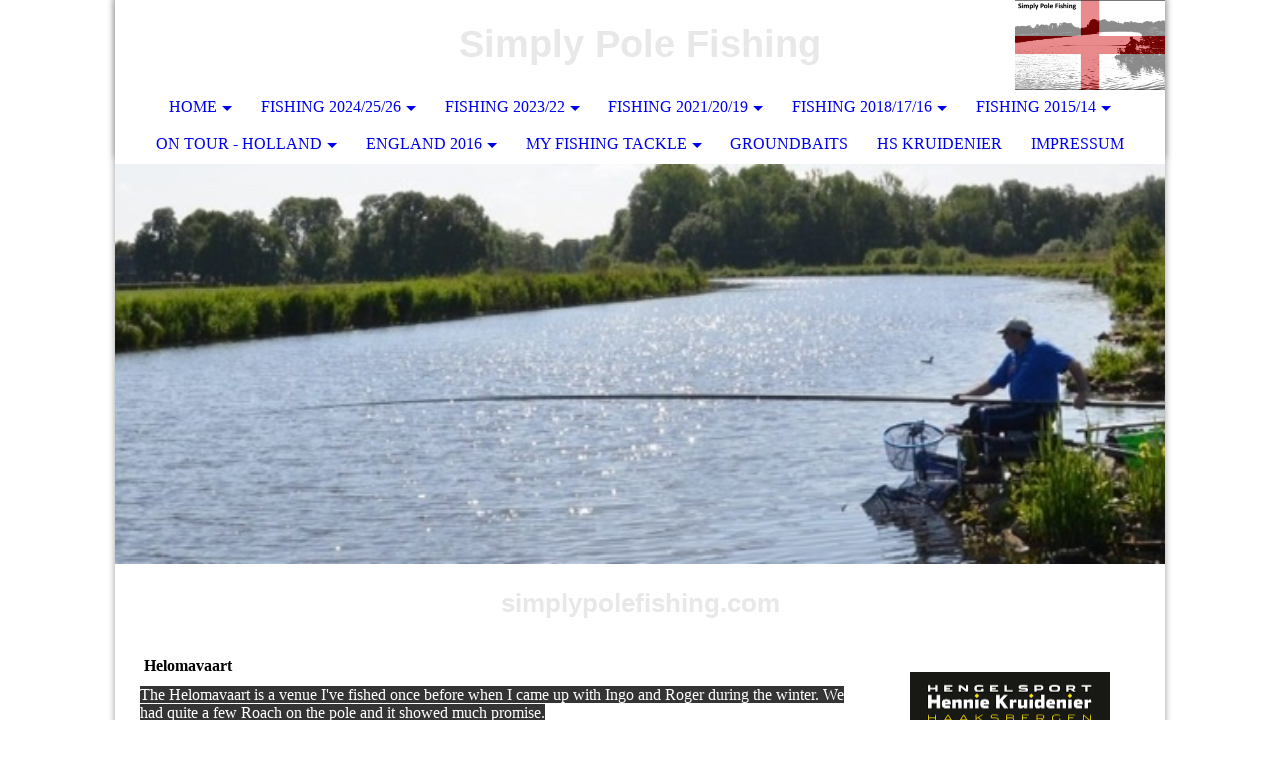

--- FILE ---
content_type: text/html; charset=utf-8
request_url: https://www.simplypolefishing.com/On-Tour-Holland/Meppel-2023/Helomavaart-1
body_size: 127274
content:
<!DOCTYPE html><html lang="de"><head><meta http-equiv="Content-Type" content="text/html; charset=UTF-8"><title>Simply Pole Fishing - Helomavaart 1</title><meta name="description" content="There is nothing better than catching fish on the long pole"><meta name="keywords" content="Sports; pole fishing; fishing;"><link href="https://simplypolefishing.com/On-Tour-Holland/Meppel-2023/Helomavaart-1" rel="canonical"><meta content="Simply Pole Fishing - Helomavaart 1" property="og:title"><meta content="website" property="og:type"><meta content="https://simplypolefishing.com/On-Tour-Holland/Meppel-2023/Helomavaart-1" property="og:url"><meta content="https://www.simplypolefishing.com/.cm4all/uproc.php/0/2024/Helmond/IMG_0673.jpeg" property="og:image"/><script>
              window.beng = window.beng || {};
              window.beng.env = {
                language: "en",
                country: "US",
                mode: "deploy",
                context: "page",
                pageId: "000001102626",
                skeletonId: "",
                scope: "HTO01FLQNJFG",
                isProtected: false,
                navigationText: "Helomavaart 1",
                instance: "1",
                common_prefix: "https://homepagedesigner.telekom.de",
                design_common: "https://homepagedesigner.telekom.de/beng/designs/",
                design_template: "oem/cm_dh_073",
                path_design: "https://homepagedesigner.telekom.de/beng/designs/data/oem/cm_dh_073/",
                path_res: "https://homepagedesigner.telekom.de/res/",
                path_bengres: "https://homepagedesigner.telekom.de/beng/res/",
                masterDomain: "",
                preferredDomain: "",
                preprocessHostingUri: function(uri) {
                  
                    return uri || "";
                  
                },
                hideEmptyAreas: true
              };
            </script><script xmlns="http://www.w3.org/1999/xhtml" src="https://homepagedesigner.telekom.de/cm4all-beng-proxy/beng-proxy.js">;</script><link xmlns="http://www.w3.org/1999/xhtml" rel="stylesheet" href="https://homepagedesigner.telekom.de/.cm4all/e/static/3rdparty/font-awesome/css/font-awesome.min.css"></link><link rel="stylesheet" type="text/css" href="//homepagedesigner.telekom.de/.cm4all/res/static/libcm4all-js-widget/3.89.7/css/widget-runtime.css"/>

<link rel="stylesheet" type="text/css" href="//homepagedesigner.telekom.de/.cm4all/res/static/beng-editor/5.3.130/css/deploy.css"/>

<link rel="stylesheet" type="text/css" href="//homepagedesigner.telekom.de/.cm4all/res/static/libcm4all-js-widget/3.89.7/css/slideshow-common.css"/>

<script src="//homepagedesigner.telekom.de/.cm4all/res/static/jquery-1.7/jquery.js">;</script><script src="//homepagedesigner.telekom.de/.cm4all/res/static/prototype-1.7.3/prototype.js">;</script><script src="//homepagedesigner.telekom.de/.cm4all/res/static/jslib/1.4.1/js/legacy.js">;</script><script src="//homepagedesigner.telekom.de/.cm4all/res/static/libcm4all-js-widget/3.89.7/js/widget-runtime.js">;</script>

<script src="//homepagedesigner.telekom.de/.cm4all/res/static/libcm4all-js-widget/3.89.7/js/slideshow-common.js">;</script>

<script src="//homepagedesigner.telekom.de/.cm4all/res/static/beng-editor/5.3.130/js/deploy.js">;</script>

<meta name="viewport" content="width=device-width, initial-scale=1"><link rel="stylesheet" type="text/css" href="https://homepagedesigner.telekom.de/.cm4all/designs/static/oem/cm_dh_073/1767916863.6677632/css/main.css"><link rel="stylesheet" type="text/css" href="https://homepagedesigner.telekom.de/.cm4all/designs/static/oem/cm_dh_073/1767916863.6677632/css/responsive.css"><link rel="stylesheet" type="text/css" href="https://homepagedesigner.telekom.de/.cm4all/designs/static/oem/cm_dh_073/1767916863.6677632/css/cm-templates-global-style.css"><script type="text/javascript" language="javascript" src="https://homepagedesigner.telekom.de/.cm4all/designs/static/oem/cm_dh_073/1767916863.6677632/js/fix_sidebar.js"></script><script type="text/javascript" language="javascript" src="https://homepagedesigner.telekom.de/.cm4all/designs/static/oem/cm_dh_073/1767916863.6677632/js/effects.js"></script><script type="text/javascript" language="javascript" src="https://homepagedesigner.telekom.de/.cm4all/designs/static/oem/cm_dh_073/1767916863.6677632/js/parallax.js"></script><script type="text/javascript" language="javascript" src="https://homepagedesigner.telekom.de/.cm4all/designs/static/oem/cm_dh_073/1767916863.6677632/js/cm_template-focus-point.js"></script><script type="text/javascript" language="javascript" src="https://homepagedesigner.telekom.de/.cm4all/designs/static/oem/cm_dh_073/1767916863.6677632/js/cm-templates-global-script.js"></script><!--$Id: template.xsl 1832 2012-03-01 10:37:09Z dominikh $--><link href="/.cm4all/handler.php/vars.css?v=20251231103030" type="text/css" rel="stylesheet"><style type="text/css">.cm-logo {background-image: url("/.cm4all/uproc.php/0/Main%20Page/.SimplyPoleFishing-Final.png/picture-1200?_=17e21a37ac8");
        background-position: 50% 50%;
background-size: auto 100%;
background-repeat: no-repeat;
      }</style><script type="text/javascript">window.cmLogoWidgetId = "TKOMSI_cm4all_com_widgets_Logo_25191921";
            window.cmLogoGetCommonWidget = function (){
                return new cm4all.Common.Widget({
            base    : "/On-Tour-Holland/Meppel-2023/Helomavaart-1",
            session : "",
            frame   : "",
            path    : "TKOMSI_cm4all_com_widgets_Logo_25191921"
        })
            };
            window.logoConfiguration = {
                "cm-logo-x" : "50%",
        "cm-logo-y" : "50%",
        "cm-logo-v" : "2.0",
        "cm-logo-w" : "auto",
        "cm-logo-h" : "100%",
        "cm-logo-di" : "oem/cm_dh_073",
        "cm-logo-u" : "uro-service://",
        "cm-logo-k" : "%7B%22serviceId%22%3A%220%22%2C%22path%22%3A%22%2FMain%20Page%22%2C%22name%22%3A%22SimplyPoleFishing-Final.png%22%2C%22type%22%3A%22image%2Fpng%22%2C%22size%22%3A640165%2C%22start%22%3A%2217e21a37ac8%22%2C%22width%22%3A2136%2C%22height%22%3A1258%7D",
        "cm-logo-bc" : "",
        "cm-logo-ln" : "",
        "cm-logo-ln$" : "",
        "cm-logo-hi" : false
        ,
        _logoBaseUrl : "uro-service:\/\/",
        _logoPath : "%7B%22serviceId%22%3A%220%22%2C%22path%22%3A%22%2FMain%20Page%22%2C%22name%22%3A%22SimplyPoleFishing-Final.png%22%2C%22type%22%3A%22image%2Fpng%22%2C%22size%22%3A640165%2C%22start%22%3A%2217e21a37ac8%22%2C%22width%22%3A2136%2C%22height%22%3A1258%7D"
        };
          jQuery(document).ready(function() {
            var logoElement = jQuery(".cm-logo");
            logoElement.attr("role", "img");
            logoElement.attr("tabindex", "0");
            logoElement.attr("aria-label", "logo");
          });
        </script><link rel="shortcut icon" type="image/png" href="/.cm4all/sysdb/favicon/icon-32x32_50af7dd.png"/><link rel="shortcut icon" sizes="196x196" href="/.cm4all/sysdb/favicon/icon-196x196_50af7dd.png"/><link rel="apple-touch-icon" sizes="180x180" href="/.cm4all/sysdb/favicon/icon-180x180_50af7dd.png"/><link rel="apple-touch-icon" sizes="120x120" href="/.cm4all/sysdb/favicon/icon-120x120_50af7dd.png"/><link rel="apple-touch-icon" sizes="152x152" href="/.cm4all/sysdb/favicon/icon-152x152_50af7dd.png"/><link rel="apple-touch-icon" sizes="76x76" href="/.cm4all/sysdb/favicon/icon-76x76_50af7dd.png"/><meta name="msapplication-square70x70logo" content="/.cm4all/sysdb/favicon/icon-70x70_50af7dd.png"/><meta name="msapplication-square150x150logo" content="/.cm4all/sysdb/favicon/icon-150x150_50af7dd.png"/><meta name="msapplication-square310x310logo" content="/.cm4all/sysdb/favicon/icon-310x310_50af7dd.png"/><link rel="shortcut icon" type="image/png" href="/.cm4all/sysdb/favicon/icon-48x48_50af7dd.png"/><link rel="shortcut icon" type="image/png" href="/.cm4all/sysdb/favicon/icon-96x96_50af7dd.png"/><style id="cm_table_styles"></style><style id="cm_background_queries"></style><script type="application/x-cm4all-cookie-consent" data-code=""></script></head><body ondrop="return false;" class=" device-desktop cm-deploy cm-deploy-342 cm-deploy-4x"><div class="cm-background" data-cm-qa-bg="image"></div><div class="cm-background-video" data-cm-qa-bg="video"></div><div class="cm-background-effects" data-cm-qa-bg="effect"></div><div class="cm-templates-container"><nav class="navigation_wrapper nav_mob" id="cm_navigation"><div class="logo_wrapper"><div class="cm-logo"> </div></div><ul id="cm_mainnavigation"><li id="cm_navigation_pid_963711" class="cm_has_subnavigation"><a title="HOME" href="/HOME" class="cm_anchor">HOME</a><ul class="cm_subnavigation" id="cm_subnavigation_pid_963711"><li id="cm_navigation_pid_963710"><a title="ABOUT ME" href="/HOME/ABOUT-ME" class="cm_anchor">ABOUT ME</a></li></ul></li><li id="cm_navigation_pid_1134917" class="cm_has_subnavigation"><a title="Fishing 2024/25/26" href="/Fishing-20242526" class="cm_anchor">Fishing 2024/25/26</a><ul class="cm_subnavigation" id="cm_subnavigation_pid_1134917"><li id="cm_navigation_pid_1284181" class="cm_has_subnavigation"><a title="2026" href="/Fishing-20242526/2026" class="cm_anchor">2026</a><ul class="cm_subnavigation" id="cm_subnavigation_pid_1284181"><li id="cm_navigation_pid_1238084"><a title="TBC" href="/Fishing-20242526/2026/TBC" class="cm_anchor">TBC</a></li></ul></li><li id="cm_navigation_pid_1220160" class="cm_has_subnavigation"><a title="2025" href="/Fishing-20242526/2025" class="cm_anchor">2025</a><ul class="cm_subnavigation" id="cm_subnavigation_pid_1220160"><li id="cm_navigation_pid_1238086"><a title="Hoogeveense Vaart" href="/Fishing-20242526/2025/Hoogeveense-Vaart" class="cm_anchor">Hoogeveense Vaart</a></li><li id="cm_navigation_pid_1290311"><a title="Beukers Canal" href="/Fishing-20242526/2025/Beukers-Canal" class="cm_anchor">Beukers Canal</a></li></ul></li><li id="cm_navigation_pid_1220159" class="cm_has_subnavigation"><a title="2024" href="/Fishing-20242526/2024" class="cm_anchor">2024</a><ul class="cm_subnavigation" id="cm_subnavigation_pid_1220159"><li id="cm_navigation_pid_1216430"><a title="Riete" href="/Fishing-20242526/2024/Riete" class="cm_anchor">Riete</a></li><li id="cm_navigation_pid_1172676"><a title="Beek" href="/Fishing-20242526/2024/Beek" class="cm_anchor">Beek</a></li><li id="cm_navigation_pid_1145181"><a title="Prins Hendrikstraat" href="/Fishing-20242526/2024/Prins-Hendrikstraat" class="cm_anchor">Prins Hendrikstraat</a></li><li id="cm_navigation_pid_1224028"><a title="Helmond" href="/Fishing-20242526/2024/Helmond" class="cm_anchor">Helmond</a></li><li id="cm_navigation_pid_1224047"><a title="Zwaaikom" href="/Fishing-20242526/2024/Zwaaikom" class="cm_anchor">Zwaaikom</a></li></ul></li></ul></li><li id="cm_navigation_pid_1058975" class="cm_has_subnavigation"><a title="Fishing 2023/22" href="/Fishing-202322" class="cm_anchor">Fishing 2023/22</a><ul class="cm_subnavigation" id="cm_subnavigation_pid_1058975"><li id="cm_navigation_pid_1058976" class="cm_has_subnavigation"><a title="Fishing 2023" href="/Fishing-202322/Fishing-2023" class="cm_anchor">Fishing 2023</a><ul class="cm_subnavigation" id="cm_subnavigation_pid_1058976"><li id="cm_navigation_pid_1113435"><a title="Prs. Margriet Canal" href="/Fishing-202322/Fishing-2023/Prs-Margriet-Canal" class="cm_anchor">Prs. Margriet Canal</a></li><li id="cm_navigation_pid_1093708"><a title="North Holland Canal" href="/Fishing-202322/Fishing-2023/North-Holland-Canal" class="cm_anchor">North Holland Canal</a></li><li id="cm_navigation_pid_1095904"><a title="Int. Pole Meeting" href="/Fishing-202322/Fishing-2023/Int-Pole-Meeting" class="cm_anchor">Int. Pole Meeting</a></li><li id="cm_navigation_pid_1134880"><a title="Beukers Canal" href="/Fishing-202322/Fishing-2023/Beukers-Canal" class="cm_anchor">Beukers Canal</a></li><li id="cm_navigation_pid_1139892"><a title="Helomavaart" href="/Fishing-202322/Fishing-2023/Helomavaart" class="cm_anchor">Helomavaart</a></li><li id="cm_navigation_pid_1141460"><a title="Zuid-Willemsvaart" href="/Fishing-202322/Fishing-2023/Zuid-Willemsvaart" class="cm_anchor">Zuid-Willemsvaart</a></li></ul></li><li id="cm_navigation_pid_963706" class="cm_has_subnavigation"><a title="Fishing 2022" href="/Fishing-202322/Fishing-2022" class="cm_anchor">Fishing 2022</a><ul class="cm_subnavigation" id="cm_subnavigation_pid_963706"><li id="cm_navigation_pid_972176"><a title="Aarle-Rixtel Canal" href="/Fishing-202322/Fishing-2022/Aarle-Rixtel-Canal" class="cm_anchor">Aarle-Rixtel Canal</a></li><li id="cm_navigation_pid_1022526"><a title="Helmond Harbour" href="/Fishing-202322/Fishing-2022/Helmond-Harbour" class="cm_anchor">Helmond Harbour</a></li></ul></li></ul></li><li id="cm_navigation_pid_963705" class="cm_has_subnavigation"><a title="Fishing 2021/20/19" href="/Fishing-20212019" class="cm_anchor">Fishing 2021/20/19</a><ul class="cm_subnavigation" id="cm_subnavigation_pid_963705"><li id="cm_navigation_pid_963704" class="cm_has_subnavigation"><a title="Fishing 2021" href="/Fishing-20212019/Fishing-2021" class="cm_anchor">Fishing 2021</a><ul class="cm_subnavigation" id="cm_subnavigation_pid_963704"><li id="cm_navigation_pid_963769"><a title="Berkel - April" href="/Fishing-20212019/Fishing-2021/Berkel-April" class="cm_anchor">Berkel - April</a></li><li id="cm_navigation_pid_963770"><a title="Eem Baarn" href="/Fishing-20212019/Fishing-2021/Eem-Baarn" class="cm_anchor">Eem Baarn</a></li><li id="cm_navigation_pid_963771"><a title="Lonnekerbrug" href="/Fishing-20212019/Fishing-2021/Lonnekerbrug" class="cm_anchor">Lonnekerbrug</a></li><li id="cm_navigation_pid_963707"><a title="Stokhorst Match 1" href="/Fishing-20212019/Fishing-2021/Stokhorst-Match-1" class="cm_anchor">Stokhorst Match 1</a></li></ul></li><li id="cm_navigation_pid_963713" class="cm_has_subnavigation"><a title="Fishing 2020" href="/Fishing-20212019/Fishing-2020" class="cm_anchor">Fishing 2020</a><ul class="cm_subnavigation" id="cm_subnavigation_pid_963713"><li id="cm_navigation_pid_963772"><a title="Einfachstippen Champion" href="/Fishing-20212019/Fishing-2020/Einfachstippen-Champion" class="cm_anchor">Einfachstippen Champion</a></li><li id="cm_navigation_pid_963773"><a title="Wildervanck Canal" href="/Fishing-20212019/Fishing-2020/Wildervanck-Canal" class="cm_anchor">Wildervanck Canal</a></li><li id="cm_navigation_pid_965344"><a title="Berkel in May" href="/Fishing-20212019/Fishing-2020/Berkel-in-May" class="cm_anchor">Berkel in May</a></li><li id="cm_navigation_pid_963774"><a title="Oude Ijssel" href="/Fishing-20212019/Fishing-2020/Oude-Ijssel" class="cm_anchor">Oude Ijssel</a></li><li id="cm_navigation_pid_963775"><a title="Het Meetje" href="/Fishing-20212019/Fishing-2020/Het-Meetje" class="cm_anchor">Het Meetje</a></li><li id="cm_navigation_pid_963776"><a title="Twente Canal" href="/Fishing-20212019/Fishing-2020/Twente-Canal" class="cm_anchor">Twente Canal</a></li><li id="cm_navigation_pid_963777"><a title="Paesplas - Gennep" href="/Fishing-20212019/Fishing-2020/Paesplas-Gennep" class="cm_anchor">Paesplas - Gennep</a></li><li id="cm_navigation_pid_963778"><a title="Zuid-Willemsvaart" href="/Fishing-20212019/Fishing-2020/Zuid-Willemsvaart" class="cm_anchor">Zuid-Willemsvaart</a></li></ul></li><li id="cm_navigation_pid_963779" class="cm_has_subnavigation"><a title="Fishing 2019" href="/Fishing-20212019/Fishing-2019" class="cm_anchor">Fishing 2019</a><ul class="cm_subnavigation" id="cm_subnavigation_pid_963779"><li id="cm_navigation_pid_964293"><a title="Twente Canal, C Sector" href="/Fishing-20212019/Fishing-2019/Twente-Canal,-C-Sector" class="cm_anchor">Twente Canal, C Sector</a></li><li id="cm_navigation_pid_964294"><a title="Twente Canal - Lonnekerbrug" href="/Fishing-20212019/Fishing-2019/Twente-Canal-Lonnekerbrug" class="cm_anchor">Twente Canal - Lonnekerbrug</a></li></ul></li></ul></li><li id="cm_navigation_pid_963781" class="cm_has_subnavigation"><a title="Fishing 2018/17/16" href="/Fishing-20181716" class="cm_anchor">Fishing 2018/17/16</a><ul class="cm_subnavigation" id="cm_subnavigation_pid_963781"><li id="cm_navigation_pid_963782" class="cm_has_subnavigation"><a title="Fishing 2018" href="/Fishing-20181716/Fishing-2018" class="cm_anchor">Fishing 2018</a><ul class="cm_subnavigation" id="cm_subnavigation_pid_963782"><li id="cm_navigation_pid_963780"><a title="Van Echtenskanaal" href="/Fishing-20181716/Fishing-2018/Van-Echtenskanaal" class="cm_anchor">Van Echtenskanaal</a></li><li id="cm_navigation_pid_964300"><a title="Zuid-Willemsvaart" href="/Fishing-20181716/Fishing-2018/Zuid-Willemsvaart" class="cm_anchor">Zuid-Willemsvaart</a></li><li id="cm_navigation_pid_964301"><a title="Twente Canal" href="/Fishing-20181716/Fishing-2018/Twente-Canal" class="cm_anchor">Twente Canal</a></li><li id="cm_navigation_pid_1022447"><a title="Stippevent 2018" href="/Fishing-20181716/Fishing-2018/Stippevent-2018" class="cm_anchor">Stippevent 2018</a></li><li id="cm_navigation_pid_964302"><a title="North Holland" href="/Fishing-20181716/Fishing-2018/North-Holland" class="cm_anchor">North Holland</a></li></ul></li><li id="cm_navigation_pid_964298" class="cm_has_subnavigation"><a title="Fishing 2017" href="/Fishing-20181716/Fishing-2017" class="cm_anchor">Fishing 2017</a><ul class="cm_subnavigation" id="cm_subnavigation_pid_964298"><li id="cm_navigation_pid_964306"><a title="Sensas Challenge" href="/Fishing-20181716/Fishing-2017/Sensas-Challenge" class="cm_anchor">Sensas Challenge</a></li><li id="cm_navigation_pid_964295"><a title="River Amstel" href="/Fishing-20181716/Fishing-2017/River-Amstel" class="cm_anchor">River Amstel</a></li><li id="cm_navigation_pid_964296"><a title="Oude Ijssel" href="/Fishing-20181716/Fishing-2017/Oude-Ijssel" class="cm_anchor">Oude Ijssel</a></li><li id="cm_navigation_pid_964297"><a title="River Berkel" href="/Fishing-20181716/Fishing-2017/River-Berkel" class="cm_anchor">River Berkel</a></li><li id="cm_navigation_pid_964307"><a title="Harinxma Canal" href="/Fishing-20181716/Fishing-2017/Harinxma-Canal" class="cm_anchor">Harinxma Canal</a></li></ul></li><li id="cm_navigation_pid_964303" class="cm_has_subnavigation"><a title="Fishing 2016" href="/Fishing-20181716/Fishing-2016" class="cm_anchor">Fishing 2016</a><ul class="cm_subnavigation" id="cm_subnavigation_pid_964303"><li id="cm_navigation_pid_964308"><a title="Oranjedorp" href="/Fishing-20181716/Fishing-2016/Oranjedorp" class="cm_anchor">Oranjedorp</a></li><li id="cm_navigation_pid_964309"><a title="Twente Canal" href="/Fishing-20181716/Fishing-2016/Twente-Canal" class="cm_anchor">Twente Canal</a></li><li id="cm_navigation_pid_964310"><a title="Noorderlaan" href="/Fishing-20181716/Fishing-2016/Noorderlaan" class="cm_anchor">Noorderlaan</a></li><li id="cm_navigation_pid_964311"><a title="Canal Weert" href="/Fishing-20181716/Fishing-2016/Canal-Weert" class="cm_anchor">Canal Weert</a></li><li id="cm_navigation_pid_964312"><a title="Het Meertje" href="/Fishing-20181716/Fishing-2016/Het-Meertje" class="cm_anchor">Het Meertje</a></li><li id="cm_navigation_pid_964313"><a title="Lage Vaart" href="/Fishing-20181716/Fishing-2016/Lage-Vaart" class="cm_anchor">Lage Vaart</a></li><li id="cm_navigation_pid_964314"><a title="August" href="/Fishing-20181716/Fishing-2016/August" class="cm_anchor">August</a></li><li id="cm_navigation_pid_964315"><a title="Weert" href="/Fishing-20181716/Fishing-2016/Weert" class="cm_anchor">Weert</a></li></ul></li></ul></li><li id="cm_navigation_pid_964304" class="cm_has_subnavigation"><a title="Fishing 2015/14" href="/Fishing-201514" class="cm_anchor">Fishing 2015/14</a><ul class="cm_subnavigation" id="cm_subnavigation_pid_964304"><li id="cm_navigation_pid_964316" class="cm_has_subnavigation"><a title="Fishing 2015" href="/Fishing-201514/Fishing-2015" class="cm_anchor">Fishing 2015</a><ul class="cm_subnavigation" id="cm_subnavigation_pid_964316"><li id="cm_navigation_pid_964317"><a title="Albert Canal" href="/Fishing-201514/Fishing-2015/Albert-Canal" class="cm_anchor">Albert Canal</a></li><li id="cm_navigation_pid_964391"><a title="Twente Canal" href="/Fishing-201514/Fishing-2015/Twente-Canal" class="cm_anchor">Twente Canal</a></li><li id="cm_navigation_pid_964392"><a title="River Berkel" href="/Fishing-201514/Fishing-2015/River-Berkel" class="cm_anchor">River Berkel</a></li><li id="cm_navigation_pid_964393"><a title="Oude Ijssel" href="/Fishing-201514/Fishing-2015/Oude-Ijssel" class="cm_anchor">Oude Ijssel</a></li><li id="cm_navigation_pid_964394"><a title="Twente Canal" href="/Fishing-201514/Fishing-2015/Twente-Canal1/" class="cm_anchor">Twente Canal</a></li><li id="cm_navigation_pid_964395"><a title="River Vecht" href="/Fishing-201514/Fishing-2015/River-Vecht" class="cm_anchor">River Vecht</a></li><li id="cm_navigation_pid_964396"><a title="Mussel Canal" href="/Fishing-201514/Fishing-2015/Mussel-Canal" class="cm_anchor">Mussel Canal</a></li><li id="cm_navigation_pid_964397"><a title="Canal, Weert" href="/Fishing-201514/Fishing-2015/Canal,-Weert" class="cm_anchor">Canal, Weert</a></li><li id="cm_navigation_pid_964398"><a title="River Berkel" href="/Fishing-201514/Fishing-2015/River-Berkel1/" class="cm_anchor">River Berkel</a></li><li id="cm_navigation_pid_964407"><a title="VDE Memorial 2015" href="/Fishing-201514/Fishing-2015/VDE-Memorial-2015" class="cm_anchor">VDE Memorial 2015</a></li><li id="cm_navigation_pid_964408"><a title="Albert Canal" href="/Fishing-201514/Fishing-2015/Albert-Canal1/" class="cm_anchor">Albert Canal</a></li><li id="cm_navigation_pid_964409"><a title="Guido Nullens 2015" href="/Fishing-201514/Fishing-2015/Guido-Nullens-2015" class="cm_anchor">Guido Nullens 2015</a></li></ul></li><li id="cm_navigation_pid_964318" class="cm_has_subnavigation"><a title="Fishing 2014" href="/Fishing-201514/Fishing-2014" class="cm_anchor">Fishing 2014</a><ul class="cm_subnavigation" id="cm_subnavigation_pid_964318"><li id="cm_navigation_pid_964319"><a title="Lonnekerbrug" href="/Fishing-201514/Fishing-2014/Lonnekerbrug" class="cm_anchor">Lonnekerbrug</a></li><li id="cm_navigation_pid_964385"><a title="Twente Canal, Eefde" href="/Fishing-201514/Fishing-2014/Twente-Canal,-Eefde" class="cm_anchor">Twente Canal, Eefde</a></li><li id="cm_navigation_pid_964386"><a title="Twente Canal, Lochem" href="/Fishing-201514/Fishing-2014/Twente-Canal,-Lochem" class="cm_anchor">Twente Canal, Lochem</a></li><li id="cm_navigation_pid_964387"><a title="Wessem-Nederweert" href="/Fishing-201514/Fishing-2014/Wessem-Nederweert" class="cm_anchor">Wessem-Nederweert</a></li></ul></li></ul></li><li id="cm_navigation_pid_964321" class="cm_current cm_has_subnavigation"><a title="On Tour - Holland" href="/On-Tour-Holland" class="cm_anchor">On Tour - Holland</a><ul class="cm_subnavigation" id="cm_subnavigation_pid_964321"><li id="cm_navigation_pid_1172462" class="cm_has_subnavigation"><a title="Meppel 2024" href="/On-Tour-Holland/Meppel-2024" class="cm_anchor">Meppel 2024</a><ul class="cm_subnavigation" id="cm_subnavigation_pid_1172462"><li id="cm_navigation_pid_1172463"><a title="Beukers Canal" href="/On-Tour-Holland/Meppel-2024/Beukers-Canal" class="cm_anchor">Beukers Canal</a></li><li id="cm_navigation_pid_1172464"><a title="Arembergergracht" href="/On-Tour-Holland/Meppel-2024/Arembergergracht" class="cm_anchor">Arembergergracht</a></li></ul></li><li id="cm_navigation_pid_1102619" class="cm_current cm_has_subnavigation"><a title="Meppel 2023" href="/On-Tour-Holland/Meppel-2023" class="cm_anchor">Meppel 2023</a><ul class="cm_subnavigation" id="cm_subnavigation_pid_1102619"><li id="cm_navigation_pid_1102625"><a title="Steenwijkerdiep" href="/On-Tour-Holland/Meppel-2023/Steenwijkerdiep" class="cm_anchor">Steenwijkerdiep</a></li><li id="cm_navigation_pid_1102623"><a title="Beukers Canal" href="/On-Tour-Holland/Meppel-2023/Beukers-Canal" class="cm_anchor">Beukers Canal</a></li><li id="cm_navigation_pid_1102626" class="cm_current"><a title="Helomavaart 1" href="/On-Tour-Holland/Meppel-2023/Helomavaart-1" class="cm_anchor">Helomavaart 1</a></li><li id="cm_navigation_pid_1102627"><a title="Helomavaart 2" href="/On-Tour-Holland/Meppel-2023/Helomavaart-2" class="cm_anchor">Helomavaart 2</a></li><li id="cm_navigation_pid_1102624"><a title="Veen Canal" href="/On-Tour-Holland/Meppel-2023/Veen-Canal" class="cm_anchor">Veen Canal</a></li></ul></li><li id="cm_navigation_pid_967197"><a title="Alkmaar 2022" href="/On-Tour-Holland/Alkmaar-2022" class="cm_anchor">Alkmaar 2022</a></li><li id="cm_navigation_pid_964382"><a title="Alkmaar 2019" href="/On-Tour-Holland/Alkmaar-2019" class="cm_anchor">Alkmaar 2019</a></li><li id="cm_navigation_pid_964322" class="cm_has_subnavigation"><a title="Friesland 2019" href="/On-Tour-Holland/Friesland-2019" class="cm_anchor">Friesland 2019</a><ul class="cm_subnavigation" id="cm_subnavigation_pid_964322"><li id="cm_navigation_pid_964323"><a title="North Holland Canal" href="/On-Tour-Holland/Friesland-2019/North-Holland-Canal" class="cm_anchor">North Holland Canal</a></li><li id="cm_navigation_pid_964324"><a title="Sleattemer Gat" href="/On-Tour-Holland/Friesland-2019/Sleattemer-Gat" class="cm_anchor">Sleattemer Gat</a></li><li id="cm_navigation_pid_964325"><a title="Workumervaart" href="/On-Tour-Holland/Friesland-2019/Workumervaart" class="cm_anchor">Workumervaart</a></li><li id="cm_navigation_pid_964326"><a title="Koudurmer Far" href="/On-Tour-Holland/Friesland-2019/Koudurmer-Far" class="cm_anchor">Koudurmer Far</a></li><li id="cm_navigation_pid_964327"><a title="Steenwijkerdiep" href="/On-Tour-Holland/Friesland-2019/Steenwijkerdiep" class="cm_anchor">Steenwijkerdiep</a></li></ul></li></ul></li><li id="cm_navigation_pid_964329" class="cm_has_subnavigation"><a title="England 2016" href="/England-2016" class="cm_anchor">England 2016</a><ul class="cm_subnavigation" id="cm_subnavigation_pid_964329"><li id="cm_navigation_pid_964375" class="cm_has_subnavigation"><a title="England 2015" href="/England-2016/England-2015" class="cm_anchor">England 2015</a><ul class="cm_subnavigation" id="cm_subnavigation_pid_964375"><li id="cm_navigation_pid_964376"><a title="England Part 1" href="/England-2016/England-2015/England-Part-1" class="cm_anchor">England Part 1</a></li><li id="cm_navigation_pid_964377"><a title="England Part 2" href="/England-2016/England-2015/England-Part-2" class="cm_anchor">England Part 2</a></li><li id="cm_navigation_pid_964378"><a title="England Part 3" href="/England-2016/England-2015/England-Part-3" class="cm_anchor">England Part 3</a></li></ul></li></ul></li><li id="cm_navigation_pid_964320" class="cm_has_subnavigation"><a title="My Fishing Tackle" href="/My-Fishing-Tackle" class="cm_anchor">My Fishing Tackle</a><ul class="cm_subnavigation" id="cm_subnavigation_pid_964320"><li id="cm_navigation_pid_1290162"><a title="Octbox D36" href="/My-Fishing-Tackle/Octbox-D36" class="cm_anchor">Octbox D36</a></li><li id="cm_navigation_pid_1216069"><a title="Shimano Aero X7 Pole" href="/My-Fishing-Tackle/Shimano-Aero-X7-Pole" class="cm_anchor">Shimano Aero X7 Pole</a></li><li id="cm_navigation_pid_964360"><a title="Pole Floats" href="/My-Fishing-Tackle/Pole-Floats" class="cm_anchor">Pole Floats</a></li><li id="cm_navigation_pid_964415"><a title="Pole Rigs" href="/My-Fishing-Tackle/Pole-Rigs" class="cm_anchor">Pole Rigs</a></li><li id="cm_navigation_pid_964361"><a title="Hooks &amp; Line" href="/My-Fishing-Tackle/Hooks-Line" class="cm_anchor">Hooks &amp; Line</a></li><li id="cm_navigation_pid_964359"><a title="Elastic" href="/My-Fishing-Tackle/Elastic" class="cm_anchor">Elastic</a></li><li id="cm_navigation_pid_964351"><a title="Absolute Carbon" href="/My-Fishing-Tackle/Absolute-Carbon" class="cm_anchor">Absolute Carbon</a></li><li id="cm_navigation_pid_964356"><a title="Absolute Platform" href="/My-Fishing-Tackle/Absolute-Platform" class="cm_anchor">Absolute Platform</a></li><li id="cm_navigation_pid_964358"><a title="Euro Comp 3000 Euro XS Carp 1000" href="/My-Fishing-Tackle/Euro-Comp-3000-Euro-XS-Carp-1000" class="cm_anchor">Euro Comp 3000 Euro XS Carp 1000</a></li></ul></li><li id="cm_navigation_pid_964352"><a title="Groundbaits" href="/Groundbaits" class="cm_anchor">Groundbaits</a></li><li id="cm_navigation_pid_964353"><a title="HS Kruidenier" href="/HS-Kruidenier" class="cm_anchor">HS Kruidenier</a></li><li id="cm_navigation_pid_964354"><a title="Impressum" href="/Impressum" class="cm_anchor">Impressum</a></li></ul></nav><div class="page_wrapper"><header class="head_wrapper cm_can_be_empty" onmouseover="javascript:jQuery('.navigation_wrapper').addClass('open_navigation');" onmouseout="javascript:jQuery('.navigation_wrapper').removeClass('open_navigation');"><div class="head_elements"><div class="toggle_navigation"><a href="javascript:void(0);" class="toggle_navigation btn" onclick="jQuery('body').toggleClass('pinned');"><i class="fa fa-th"></i> </a></div><div class="title_wrapper cm_can_be_empty"><div class="title cm_can_be_empty cm-templates-heading__title" id="title" style=""><span style="color: #e8e8e8; font-size: 36px; font-family: Roboto, sans-serif;"><strong>Simply Pole Fishing</strong></span></div></div><div class="logo_wrapper nav_desk"><div class="cm_can_be_empty cm-logo" id="logo"> </div></div></div><nav class="navigation_wrapper nav_desk" id="cm_navigation"><ul id="cm_mainnavigation"><li id="cm_navigation_pid_963711" class="cm_has_subnavigation"><a title="HOME" href="/HOME" class="cm_anchor">HOME</a><ul class="cm_subnavigation" id="cm_subnavigation_pid_963711"><li id="cm_navigation_pid_963710"><a title="ABOUT ME" href="/HOME/ABOUT-ME" class="cm_anchor">ABOUT ME</a></li></ul></li><li id="cm_navigation_pid_1134917" class="cm_has_subnavigation"><a title="Fishing 2024/25/26" href="/Fishing-20242526" class="cm_anchor">Fishing 2024/25/26</a><ul class="cm_subnavigation" id="cm_subnavigation_pid_1134917"><li id="cm_navigation_pid_1284181" class="cm_has_subnavigation"><a title="2026" href="/Fishing-20242526/2026" class="cm_anchor">2026</a><ul class="cm_subnavigation" id="cm_subnavigation_pid_1284181"><li id="cm_navigation_pid_1238084"><a title="TBC" href="/Fishing-20242526/2026/TBC" class="cm_anchor">TBC</a></li></ul></li><li id="cm_navigation_pid_1220160" class="cm_has_subnavigation"><a title="2025" href="/Fishing-20242526/2025" class="cm_anchor">2025</a><ul class="cm_subnavigation" id="cm_subnavigation_pid_1220160"><li id="cm_navigation_pid_1238086"><a title="Hoogeveense Vaart" href="/Fishing-20242526/2025/Hoogeveense-Vaart" class="cm_anchor">Hoogeveense Vaart</a></li><li id="cm_navigation_pid_1290311"><a title="Beukers Canal" href="/Fishing-20242526/2025/Beukers-Canal" class="cm_anchor">Beukers Canal</a></li></ul></li><li id="cm_navigation_pid_1220159" class="cm_has_subnavigation"><a title="2024" href="/Fishing-20242526/2024" class="cm_anchor">2024</a><ul class="cm_subnavigation" id="cm_subnavigation_pid_1220159"><li id="cm_navigation_pid_1216430"><a title="Riete" href="/Fishing-20242526/2024/Riete" class="cm_anchor">Riete</a></li><li id="cm_navigation_pid_1172676"><a title="Beek" href="/Fishing-20242526/2024/Beek" class="cm_anchor">Beek</a></li><li id="cm_navigation_pid_1145181"><a title="Prins Hendrikstraat" href="/Fishing-20242526/2024/Prins-Hendrikstraat" class="cm_anchor">Prins Hendrikstraat</a></li><li id="cm_navigation_pid_1224028"><a title="Helmond" href="/Fishing-20242526/2024/Helmond" class="cm_anchor">Helmond</a></li><li id="cm_navigation_pid_1224047"><a title="Zwaaikom" href="/Fishing-20242526/2024/Zwaaikom" class="cm_anchor">Zwaaikom</a></li></ul></li></ul></li><li id="cm_navigation_pid_1058975" class="cm_has_subnavigation"><a title="Fishing 2023/22" href="/Fishing-202322" class="cm_anchor">Fishing 2023/22</a><ul class="cm_subnavigation" id="cm_subnavigation_pid_1058975"><li id="cm_navigation_pid_1058976" class="cm_has_subnavigation"><a title="Fishing 2023" href="/Fishing-202322/Fishing-2023" class="cm_anchor">Fishing 2023</a><ul class="cm_subnavigation" id="cm_subnavigation_pid_1058976"><li id="cm_navigation_pid_1113435"><a title="Prs. Margriet Canal" href="/Fishing-202322/Fishing-2023/Prs-Margriet-Canal" class="cm_anchor">Prs. Margriet Canal</a></li><li id="cm_navigation_pid_1093708"><a title="North Holland Canal" href="/Fishing-202322/Fishing-2023/North-Holland-Canal" class="cm_anchor">North Holland Canal</a></li><li id="cm_navigation_pid_1095904"><a title="Int. Pole Meeting" href="/Fishing-202322/Fishing-2023/Int-Pole-Meeting" class="cm_anchor">Int. Pole Meeting</a></li><li id="cm_navigation_pid_1134880"><a title="Beukers Canal" href="/Fishing-202322/Fishing-2023/Beukers-Canal" class="cm_anchor">Beukers Canal</a></li><li id="cm_navigation_pid_1139892"><a title="Helomavaart" href="/Fishing-202322/Fishing-2023/Helomavaart" class="cm_anchor">Helomavaart</a></li><li id="cm_navigation_pid_1141460"><a title="Zuid-Willemsvaart" href="/Fishing-202322/Fishing-2023/Zuid-Willemsvaart" class="cm_anchor">Zuid-Willemsvaart</a></li></ul></li><li id="cm_navigation_pid_963706" class="cm_has_subnavigation"><a title="Fishing 2022" href="/Fishing-202322/Fishing-2022" class="cm_anchor">Fishing 2022</a><ul class="cm_subnavigation" id="cm_subnavigation_pid_963706"><li id="cm_navigation_pid_972176"><a title="Aarle-Rixtel Canal" href="/Fishing-202322/Fishing-2022/Aarle-Rixtel-Canal" class="cm_anchor">Aarle-Rixtel Canal</a></li><li id="cm_navigation_pid_1022526"><a title="Helmond Harbour" href="/Fishing-202322/Fishing-2022/Helmond-Harbour" class="cm_anchor">Helmond Harbour</a></li></ul></li></ul></li><li id="cm_navigation_pid_963705" class="cm_has_subnavigation"><a title="Fishing 2021/20/19" href="/Fishing-20212019" class="cm_anchor">Fishing 2021/20/19</a><ul class="cm_subnavigation" id="cm_subnavigation_pid_963705"><li id="cm_navigation_pid_963704" class="cm_has_subnavigation"><a title="Fishing 2021" href="/Fishing-20212019/Fishing-2021" class="cm_anchor">Fishing 2021</a><ul class="cm_subnavigation" id="cm_subnavigation_pid_963704"><li id="cm_navigation_pid_963769"><a title="Berkel - April" href="/Fishing-20212019/Fishing-2021/Berkel-April" class="cm_anchor">Berkel - April</a></li><li id="cm_navigation_pid_963770"><a title="Eem Baarn" href="/Fishing-20212019/Fishing-2021/Eem-Baarn" class="cm_anchor">Eem Baarn</a></li><li id="cm_navigation_pid_963771"><a title="Lonnekerbrug" href="/Fishing-20212019/Fishing-2021/Lonnekerbrug" class="cm_anchor">Lonnekerbrug</a></li><li id="cm_navigation_pid_963707"><a title="Stokhorst Match 1" href="/Fishing-20212019/Fishing-2021/Stokhorst-Match-1" class="cm_anchor">Stokhorst Match 1</a></li></ul></li><li id="cm_navigation_pid_963713" class="cm_has_subnavigation"><a title="Fishing 2020" href="/Fishing-20212019/Fishing-2020" class="cm_anchor">Fishing 2020</a><ul class="cm_subnavigation" id="cm_subnavigation_pid_963713"><li id="cm_navigation_pid_963772"><a title="Einfachstippen Champion" href="/Fishing-20212019/Fishing-2020/Einfachstippen-Champion" class="cm_anchor">Einfachstippen Champion</a></li><li id="cm_navigation_pid_963773"><a title="Wildervanck Canal" href="/Fishing-20212019/Fishing-2020/Wildervanck-Canal" class="cm_anchor">Wildervanck Canal</a></li><li id="cm_navigation_pid_965344"><a title="Berkel in May" href="/Fishing-20212019/Fishing-2020/Berkel-in-May" class="cm_anchor">Berkel in May</a></li><li id="cm_navigation_pid_963774"><a title="Oude Ijssel" href="/Fishing-20212019/Fishing-2020/Oude-Ijssel" class="cm_anchor">Oude Ijssel</a></li><li id="cm_navigation_pid_963775"><a title="Het Meetje" href="/Fishing-20212019/Fishing-2020/Het-Meetje" class="cm_anchor">Het Meetje</a></li><li id="cm_navigation_pid_963776"><a title="Twente Canal" href="/Fishing-20212019/Fishing-2020/Twente-Canal" class="cm_anchor">Twente Canal</a></li><li id="cm_navigation_pid_963777"><a title="Paesplas - Gennep" href="/Fishing-20212019/Fishing-2020/Paesplas-Gennep" class="cm_anchor">Paesplas - Gennep</a></li><li id="cm_navigation_pid_963778"><a title="Zuid-Willemsvaart" href="/Fishing-20212019/Fishing-2020/Zuid-Willemsvaart" class="cm_anchor">Zuid-Willemsvaart</a></li></ul></li><li id="cm_navigation_pid_963779" class="cm_has_subnavigation"><a title="Fishing 2019" href="/Fishing-20212019/Fishing-2019" class="cm_anchor">Fishing 2019</a><ul class="cm_subnavigation" id="cm_subnavigation_pid_963779"><li id="cm_navigation_pid_964293"><a title="Twente Canal, C Sector" href="/Fishing-20212019/Fishing-2019/Twente-Canal,-C-Sector" class="cm_anchor">Twente Canal, C Sector</a></li><li id="cm_navigation_pid_964294"><a title="Twente Canal - Lonnekerbrug" href="/Fishing-20212019/Fishing-2019/Twente-Canal-Lonnekerbrug" class="cm_anchor">Twente Canal - Lonnekerbrug</a></li></ul></li></ul></li><li id="cm_navigation_pid_963781" class="cm_has_subnavigation"><a title="Fishing 2018/17/16" href="/Fishing-20181716" class="cm_anchor">Fishing 2018/17/16</a><ul class="cm_subnavigation" id="cm_subnavigation_pid_963781"><li id="cm_navigation_pid_963782" class="cm_has_subnavigation"><a title="Fishing 2018" href="/Fishing-20181716/Fishing-2018" class="cm_anchor">Fishing 2018</a><ul class="cm_subnavigation" id="cm_subnavigation_pid_963782"><li id="cm_navigation_pid_963780"><a title="Van Echtenskanaal" href="/Fishing-20181716/Fishing-2018/Van-Echtenskanaal" class="cm_anchor">Van Echtenskanaal</a></li><li id="cm_navigation_pid_964300"><a title="Zuid-Willemsvaart" href="/Fishing-20181716/Fishing-2018/Zuid-Willemsvaart" class="cm_anchor">Zuid-Willemsvaart</a></li><li id="cm_navigation_pid_964301"><a title="Twente Canal" href="/Fishing-20181716/Fishing-2018/Twente-Canal" class="cm_anchor">Twente Canal</a></li><li id="cm_navigation_pid_1022447"><a title="Stippevent 2018" href="/Fishing-20181716/Fishing-2018/Stippevent-2018" class="cm_anchor">Stippevent 2018</a></li><li id="cm_navigation_pid_964302"><a title="North Holland" href="/Fishing-20181716/Fishing-2018/North-Holland" class="cm_anchor">North Holland</a></li></ul></li><li id="cm_navigation_pid_964298" class="cm_has_subnavigation"><a title="Fishing 2017" href="/Fishing-20181716/Fishing-2017" class="cm_anchor">Fishing 2017</a><ul class="cm_subnavigation" id="cm_subnavigation_pid_964298"><li id="cm_navigation_pid_964306"><a title="Sensas Challenge" href="/Fishing-20181716/Fishing-2017/Sensas-Challenge" class="cm_anchor">Sensas Challenge</a></li><li id="cm_navigation_pid_964295"><a title="River Amstel" href="/Fishing-20181716/Fishing-2017/River-Amstel" class="cm_anchor">River Amstel</a></li><li id="cm_navigation_pid_964296"><a title="Oude Ijssel" href="/Fishing-20181716/Fishing-2017/Oude-Ijssel" class="cm_anchor">Oude Ijssel</a></li><li id="cm_navigation_pid_964297"><a title="River Berkel" href="/Fishing-20181716/Fishing-2017/River-Berkel" class="cm_anchor">River Berkel</a></li><li id="cm_navigation_pid_964307"><a title="Harinxma Canal" href="/Fishing-20181716/Fishing-2017/Harinxma-Canal" class="cm_anchor">Harinxma Canal</a></li></ul></li><li id="cm_navigation_pid_964303" class="cm_has_subnavigation"><a title="Fishing 2016" href="/Fishing-20181716/Fishing-2016" class="cm_anchor">Fishing 2016</a><ul class="cm_subnavigation" id="cm_subnavigation_pid_964303"><li id="cm_navigation_pid_964308"><a title="Oranjedorp" href="/Fishing-20181716/Fishing-2016/Oranjedorp" class="cm_anchor">Oranjedorp</a></li><li id="cm_navigation_pid_964309"><a title="Twente Canal" href="/Fishing-20181716/Fishing-2016/Twente-Canal" class="cm_anchor">Twente Canal</a></li><li id="cm_navigation_pid_964310"><a title="Noorderlaan" href="/Fishing-20181716/Fishing-2016/Noorderlaan" class="cm_anchor">Noorderlaan</a></li><li id="cm_navigation_pid_964311"><a title="Canal Weert" href="/Fishing-20181716/Fishing-2016/Canal-Weert" class="cm_anchor">Canal Weert</a></li><li id="cm_navigation_pid_964312"><a title="Het Meertje" href="/Fishing-20181716/Fishing-2016/Het-Meertje" class="cm_anchor">Het Meertje</a></li><li id="cm_navigation_pid_964313"><a title="Lage Vaart" href="/Fishing-20181716/Fishing-2016/Lage-Vaart" class="cm_anchor">Lage Vaart</a></li><li id="cm_navigation_pid_964314"><a title="August" href="/Fishing-20181716/Fishing-2016/August" class="cm_anchor">August</a></li><li id="cm_navigation_pid_964315"><a title="Weert" href="/Fishing-20181716/Fishing-2016/Weert" class="cm_anchor">Weert</a></li></ul></li></ul></li><li id="cm_navigation_pid_964304" class="cm_has_subnavigation"><a title="Fishing 2015/14" href="/Fishing-201514" class="cm_anchor">Fishing 2015/14</a><ul class="cm_subnavigation" id="cm_subnavigation_pid_964304"><li id="cm_navigation_pid_964316" class="cm_has_subnavigation"><a title="Fishing 2015" href="/Fishing-201514/Fishing-2015" class="cm_anchor">Fishing 2015</a><ul class="cm_subnavigation" id="cm_subnavigation_pid_964316"><li id="cm_navigation_pid_964317"><a title="Albert Canal" href="/Fishing-201514/Fishing-2015/Albert-Canal" class="cm_anchor">Albert Canal</a></li><li id="cm_navigation_pid_964391"><a title="Twente Canal" href="/Fishing-201514/Fishing-2015/Twente-Canal" class="cm_anchor">Twente Canal</a></li><li id="cm_navigation_pid_964392"><a title="River Berkel" href="/Fishing-201514/Fishing-2015/River-Berkel" class="cm_anchor">River Berkel</a></li><li id="cm_navigation_pid_964393"><a title="Oude Ijssel" href="/Fishing-201514/Fishing-2015/Oude-Ijssel" class="cm_anchor">Oude Ijssel</a></li><li id="cm_navigation_pid_964394"><a title="Twente Canal" href="/Fishing-201514/Fishing-2015/Twente-Canal1/" class="cm_anchor">Twente Canal</a></li><li id="cm_navigation_pid_964395"><a title="River Vecht" href="/Fishing-201514/Fishing-2015/River-Vecht" class="cm_anchor">River Vecht</a></li><li id="cm_navigation_pid_964396"><a title="Mussel Canal" href="/Fishing-201514/Fishing-2015/Mussel-Canal" class="cm_anchor">Mussel Canal</a></li><li id="cm_navigation_pid_964397"><a title="Canal, Weert" href="/Fishing-201514/Fishing-2015/Canal,-Weert" class="cm_anchor">Canal, Weert</a></li><li id="cm_navigation_pid_964398"><a title="River Berkel" href="/Fishing-201514/Fishing-2015/River-Berkel1/" class="cm_anchor">River Berkel</a></li><li id="cm_navigation_pid_964407"><a title="VDE Memorial 2015" href="/Fishing-201514/Fishing-2015/VDE-Memorial-2015" class="cm_anchor">VDE Memorial 2015</a></li><li id="cm_navigation_pid_964408"><a title="Albert Canal" href="/Fishing-201514/Fishing-2015/Albert-Canal1/" class="cm_anchor">Albert Canal</a></li><li id="cm_navigation_pid_964409"><a title="Guido Nullens 2015" href="/Fishing-201514/Fishing-2015/Guido-Nullens-2015" class="cm_anchor">Guido Nullens 2015</a></li></ul></li><li id="cm_navigation_pid_964318" class="cm_has_subnavigation"><a title="Fishing 2014" href="/Fishing-201514/Fishing-2014" class="cm_anchor">Fishing 2014</a><ul class="cm_subnavigation" id="cm_subnavigation_pid_964318"><li id="cm_navigation_pid_964319"><a title="Lonnekerbrug" href="/Fishing-201514/Fishing-2014/Lonnekerbrug" class="cm_anchor">Lonnekerbrug</a></li><li id="cm_navigation_pid_964385"><a title="Twente Canal, Eefde" href="/Fishing-201514/Fishing-2014/Twente-Canal,-Eefde" class="cm_anchor">Twente Canal, Eefde</a></li><li id="cm_navigation_pid_964386"><a title="Twente Canal, Lochem" href="/Fishing-201514/Fishing-2014/Twente-Canal,-Lochem" class="cm_anchor">Twente Canal, Lochem</a></li><li id="cm_navigation_pid_964387"><a title="Wessem-Nederweert" href="/Fishing-201514/Fishing-2014/Wessem-Nederweert" class="cm_anchor">Wessem-Nederweert</a></li></ul></li></ul></li><li id="cm_navigation_pid_964321" class="cm_current cm_has_subnavigation"><a title="On Tour - Holland" href="/On-Tour-Holland" class="cm_anchor">On Tour - Holland</a><ul class="cm_subnavigation" id="cm_subnavigation_pid_964321"><li id="cm_navigation_pid_1172462" class="cm_has_subnavigation"><a title="Meppel 2024" href="/On-Tour-Holland/Meppel-2024" class="cm_anchor">Meppel 2024</a><ul class="cm_subnavigation" id="cm_subnavigation_pid_1172462"><li id="cm_navigation_pid_1172463"><a title="Beukers Canal" href="/On-Tour-Holland/Meppel-2024/Beukers-Canal" class="cm_anchor">Beukers Canal</a></li><li id="cm_navigation_pid_1172464"><a title="Arembergergracht" href="/On-Tour-Holland/Meppel-2024/Arembergergracht" class="cm_anchor">Arembergergracht</a></li></ul></li><li id="cm_navigation_pid_1102619" class="cm_current cm_has_subnavigation"><a title="Meppel 2023" href="/On-Tour-Holland/Meppel-2023" class="cm_anchor">Meppel 2023</a><ul class="cm_subnavigation" id="cm_subnavigation_pid_1102619"><li id="cm_navigation_pid_1102625"><a title="Steenwijkerdiep" href="/On-Tour-Holland/Meppel-2023/Steenwijkerdiep" class="cm_anchor">Steenwijkerdiep</a></li><li id="cm_navigation_pid_1102623"><a title="Beukers Canal" href="/On-Tour-Holland/Meppel-2023/Beukers-Canal" class="cm_anchor">Beukers Canal</a></li><li id="cm_navigation_pid_1102626" class="cm_current"><a title="Helomavaart 1" href="/On-Tour-Holland/Meppel-2023/Helomavaart-1" class="cm_anchor">Helomavaart 1</a></li><li id="cm_navigation_pid_1102627"><a title="Helomavaart 2" href="/On-Tour-Holland/Meppel-2023/Helomavaart-2" class="cm_anchor">Helomavaart 2</a></li><li id="cm_navigation_pid_1102624"><a title="Veen Canal" href="/On-Tour-Holland/Meppel-2023/Veen-Canal" class="cm_anchor">Veen Canal</a></li></ul></li><li id="cm_navigation_pid_967197"><a title="Alkmaar 2022" href="/On-Tour-Holland/Alkmaar-2022" class="cm_anchor">Alkmaar 2022</a></li><li id="cm_navigation_pid_964382"><a title="Alkmaar 2019" href="/On-Tour-Holland/Alkmaar-2019" class="cm_anchor">Alkmaar 2019</a></li><li id="cm_navigation_pid_964322" class="cm_has_subnavigation"><a title="Friesland 2019" href="/On-Tour-Holland/Friesland-2019" class="cm_anchor">Friesland 2019</a><ul class="cm_subnavigation" id="cm_subnavigation_pid_964322"><li id="cm_navigation_pid_964323"><a title="North Holland Canal" href="/On-Tour-Holland/Friesland-2019/North-Holland-Canal" class="cm_anchor">North Holland Canal</a></li><li id="cm_navigation_pid_964324"><a title="Sleattemer Gat" href="/On-Tour-Holland/Friesland-2019/Sleattemer-Gat" class="cm_anchor">Sleattemer Gat</a></li><li id="cm_navigation_pid_964325"><a title="Workumervaart" href="/On-Tour-Holland/Friesland-2019/Workumervaart" class="cm_anchor">Workumervaart</a></li><li id="cm_navigation_pid_964326"><a title="Koudurmer Far" href="/On-Tour-Holland/Friesland-2019/Koudurmer-Far" class="cm_anchor">Koudurmer Far</a></li><li id="cm_navigation_pid_964327"><a title="Steenwijkerdiep" href="/On-Tour-Holland/Friesland-2019/Steenwijkerdiep" class="cm_anchor">Steenwijkerdiep</a></li></ul></li></ul></li><li id="cm_navigation_pid_964329" class="cm_has_subnavigation"><a title="England 2016" href="/England-2016" class="cm_anchor">England 2016</a><ul class="cm_subnavigation" id="cm_subnavigation_pid_964329"><li id="cm_navigation_pid_964375" class="cm_has_subnavigation"><a title="England 2015" href="/England-2016/England-2015" class="cm_anchor">England 2015</a><ul class="cm_subnavigation" id="cm_subnavigation_pid_964375"><li id="cm_navigation_pid_964376"><a title="England Part 1" href="/England-2016/England-2015/England-Part-1" class="cm_anchor">England Part 1</a></li><li id="cm_navigation_pid_964377"><a title="England Part 2" href="/England-2016/England-2015/England-Part-2" class="cm_anchor">England Part 2</a></li><li id="cm_navigation_pid_964378"><a title="England Part 3" href="/England-2016/England-2015/England-Part-3" class="cm_anchor">England Part 3</a></li></ul></li></ul></li><li id="cm_navigation_pid_964320" class="cm_has_subnavigation"><a title="My Fishing Tackle" href="/My-Fishing-Tackle" class="cm_anchor">My Fishing Tackle</a><ul class="cm_subnavigation" id="cm_subnavigation_pid_964320"><li id="cm_navigation_pid_1290162"><a title="Octbox D36" href="/My-Fishing-Tackle/Octbox-D36" class="cm_anchor">Octbox D36</a></li><li id="cm_navigation_pid_1216069"><a title="Shimano Aero X7 Pole" href="/My-Fishing-Tackle/Shimano-Aero-X7-Pole" class="cm_anchor">Shimano Aero X7 Pole</a></li><li id="cm_navigation_pid_964360"><a title="Pole Floats" href="/My-Fishing-Tackle/Pole-Floats" class="cm_anchor">Pole Floats</a></li><li id="cm_navigation_pid_964415"><a title="Pole Rigs" href="/My-Fishing-Tackle/Pole-Rigs" class="cm_anchor">Pole Rigs</a></li><li id="cm_navigation_pid_964361"><a title="Hooks &amp; Line" href="/My-Fishing-Tackle/Hooks-Line" class="cm_anchor">Hooks &amp; Line</a></li><li id="cm_navigation_pid_964359"><a title="Elastic" href="/My-Fishing-Tackle/Elastic" class="cm_anchor">Elastic</a></li><li id="cm_navigation_pid_964351"><a title="Absolute Carbon" href="/My-Fishing-Tackle/Absolute-Carbon" class="cm_anchor">Absolute Carbon</a></li><li id="cm_navigation_pid_964356"><a title="Absolute Platform" href="/My-Fishing-Tackle/Absolute-Platform" class="cm_anchor">Absolute Platform</a></li><li id="cm_navigation_pid_964358"><a title="Euro Comp 3000 Euro XS Carp 1000" href="/My-Fishing-Tackle/Euro-Comp-3000-Euro-XS-Carp-1000" class="cm_anchor">Euro Comp 3000 Euro XS Carp 1000</a></li></ul></li><li id="cm_navigation_pid_964352"><a title="Groundbaits" href="/Groundbaits" class="cm_anchor">Groundbaits</a></li><li id="cm_navigation_pid_964353"><a title="HS Kruidenier" href="/HS-Kruidenier" class="cm_anchor">HS Kruidenier</a></li><li id="cm_navigation_pid_964354"><a title="Impressum" href="/Impressum" class="cm_anchor">Impressum</a></li></ul></nav></header><div class="spacer"></div><div class="cm-kv-0 cm-template-keyvisual__media cm_can_be_empty" id="keyvisual" data-parallax="scroll" data-image-src="" data-speed="0.2"></div><div class="main_wrapper cm-template-content"><div class="subtitle_wrapper"><div class="subtitle cm_can_be_empty cm-templates-heading__subtitle" id="subtitle" style=""><span style="color: #e8e8e8; font-size: 36px; font-family: Roboto, sans-serif;"><strong>simplypolefishing.com</strong></span></div></div><main class="content_main_dho cm-template-content__main cm-templates-text" data-cm-hintable="yes"><h1><strong style="color: #000000; background-color: #ffffff;"> Helomavaart </strong></h1><p><span style="color: #ffffff; background-color: #343434;">The Helomavaart is a venue I've fished once before when I came up with Ingo and Roger during the winter. We had quite a few Roach on the pole and it showed much promise.</span></p><div class="clearFloating" style="clear:both;height: 0px; width: auto;"></div><div id="widgetcontainer_TKOMSI_cm4all_com_widgets_UroPhoto_26232063" class="
				    cm_widget_block
					cm_widget cm4all_com_widgets_UroPhoto cm_widget_block_center" style="width:100%; max-width:1662px; "><div class="cm_widget_anchor"><a name="TKOMSI_cm4all_com_widgets_UroPhoto_26232063" id="widgetanchor_TKOMSI_cm4all_com_widgets_UroPhoto_26232063"><!--cm4all.com.widgets.UroPhoto--></a></div><div xmlns="http://www.w3.org/1999/xhtml" data-uro-type="image" style="width:100%;height:100%;" id="uroPhotoOuterTKOMSI_cm4all_com_widgets_UroPhoto_26232063">            <picture><source srcset="/.cm4all/uproc.php/0/OT%20Holland/Meppel%202023/Day%203/.Helomavaart.jpg/picture-1600?_=187a8838c70 1x, /.cm4all/uproc.php/0/OT%20Holland/Meppel%202023/Day%203/.Helomavaart.jpg/picture-2600?_=187a8838c70 2x" media="(min-width:800px)"><source srcset="/.cm4all/uproc.php/0/OT%20Holland/Meppel%202023/Day%203/.Helomavaart.jpg/picture-1200?_=187a8838c70 1x, /.cm4all/uproc.php/0/OT%20Holland/Meppel%202023/Day%203/.Helomavaart.jpg/picture-1600?_=187a8838c70 2x" media="(min-width:600px)"><source srcset="/.cm4all/uproc.php/0/OT%20Holland/Meppel%202023/Day%203/.Helomavaart.jpg/picture-800?_=187a8838c70 1x, /.cm4all/uproc.php/0/OT%20Holland/Meppel%202023/Day%203/.Helomavaart.jpg/picture-1200?_=187a8838c70 2x" media="(min-width:400px)"><source srcset="/.cm4all/uproc.php/0/OT%20Holland/Meppel%202023/Day%203/.Helomavaart.jpg/picture-400?_=187a8838c70 1x, /.cm4all/uproc.php/0/OT%20Holland/Meppel%202023/Day%203/.Helomavaart.jpg/picture-800?_=187a8838c70 2x" media="(min-width:200px)"><source srcset="/.cm4all/uproc.php/0/OT%20Holland/Meppel%202023/Day%203/.Helomavaart.jpg/picture-200?_=187a8838c70 1x, /.cm4all/uproc.php/0/OT%20Holland/Meppel%202023/Day%203/.Helomavaart.jpg/picture-400?_=187a8838c70 2x" media="(min-width:100px)"><img src="/.cm4all/uproc.php/0/OT%20Holland/Meppel%202023/Day%203/.Helomavaart.jpg/picture-200?_=187a8838c70" data-uro-original="/.cm4all/uproc.php/0/OT%20Holland/Meppel%202023/Day%203/Helomavaart.jpg?_=187a8838c70" onerror="uroGlobal().util.error(this, '', 'uro-widget')" data-uro-width="1662" data-uro-height="1454" alt="" style="width:100%;" title="" loading="lazy"></picture>
<span>All of the pegs on the Helomavaart have wooden platforms, so it is very comfortable to fish.</span></div></div><p><span style="color: #ffffff; background-color: #343434;">There have been rumors that the Bream were in the canal, so we were all hopeful for a few fish.</span></p><div class="clearFloating" style="clear:both;height: 0px; width: auto;"></div><div id="widgetcontainer_TKOMSI_cm4all_com_widgets_UroPhoto_26232065" class="
				    cm_widget_block
					cm_widget cm4all_com_widgets_UroPhoto cm_widget_block_center" style="width:100%; max-width:4032px; "><div class="cm_widget_anchor"><a name="TKOMSI_cm4all_com_widgets_UroPhoto_26232065" id="widgetanchor_TKOMSI_cm4all_com_widgets_UroPhoto_26232065"><!--cm4all.com.widgets.UroPhoto--></a></div><div xmlns="http://www.w3.org/1999/xhtml" data-uro-type="image" style="width:100%;height:100%;" id="uroPhotoOuterTKOMSI_cm4all_com_widgets_UroPhoto_26232065">            <picture><source srcset="/.cm4all/uproc.php/0/OT%20Holland/Meppel%202023/Day%203/.My%20Peg%20Day%203.JPG/picture-1600?_=187a88376bc 1x, /.cm4all/uproc.php/0/OT%20Holland/Meppel%202023/Day%203/.My%20Peg%20Day%203.JPG/picture-2600?_=187a88376bc 2x" media="(min-width:800px)"><source srcset="/.cm4all/uproc.php/0/OT%20Holland/Meppel%202023/Day%203/.My%20Peg%20Day%203.JPG/picture-1200?_=187a88376bc 1x, /.cm4all/uproc.php/0/OT%20Holland/Meppel%202023/Day%203/.My%20Peg%20Day%203.JPG/picture-1600?_=187a88376bc 2x" media="(min-width:600px)"><source srcset="/.cm4all/uproc.php/0/OT%20Holland/Meppel%202023/Day%203/.My%20Peg%20Day%203.JPG/picture-800?_=187a88376bc 1x, /.cm4all/uproc.php/0/OT%20Holland/Meppel%202023/Day%203/.My%20Peg%20Day%203.JPG/picture-1200?_=187a88376bc 2x" media="(min-width:400px)"><source srcset="/.cm4all/uproc.php/0/OT%20Holland/Meppel%202023/Day%203/.My%20Peg%20Day%203.JPG/picture-400?_=187a88376bc 1x, /.cm4all/uproc.php/0/OT%20Holland/Meppel%202023/Day%203/.My%20Peg%20Day%203.JPG/picture-800?_=187a88376bc 2x" media="(min-width:200px)"><source srcset="/.cm4all/uproc.php/0/OT%20Holland/Meppel%202023/Day%203/.My%20Peg%20Day%203.JPG/picture-200?_=187a88376bc 1x, /.cm4all/uproc.php/0/OT%20Holland/Meppel%202023/Day%203/.My%20Peg%20Day%203.JPG/picture-400?_=187a88376bc 2x" media="(min-width:100px)"><img src="/.cm4all/uproc.php/0/OT%20Holland/Meppel%202023/Day%203/.My%20Peg%20Day%203.JPG/picture-200?_=187a88376bc" data-uro-original="/.cm4all/uproc.php/0/OT%20Holland/Meppel%202023/Day%203/My%20Peg%20Day%203.JPG?_=187a88376bc" onerror="uroGlobal().util.error(this, '', 'uro-widget')" data-uro-width="4032" data-uro-height="2972" alt="" style="width:100%;" title="" loading="lazy"></picture>
<span>All set up on my peg for the day - peg 4. Phil was to my right on the feeder, and Roger was to my left on the pole.</span></div></div><p><span style="color: #ffffff; background-color: #343434;">I opted to fish the pole today with Roger, but Phil, Vince and Martin opted for the feeder. If the Bream feed well, Roger and I could be in for a good stuffing.</span></p><div class="clearFloating" style="clear:both;height: 0px; width: auto;"></div><div id="widgetcontainer_TKOMSI_cm4all_com_widgets_UroPhoto_26232066" class="
				    cm_widget_block
					cm_widget cm4all_com_widgets_UroPhoto cm_widget_block_center" style="width:100%; max-width:2712px; "><div class="cm_widget_anchor"><a name="TKOMSI_cm4all_com_widgets_UroPhoto_26232066" id="widgetanchor_TKOMSI_cm4all_com_widgets_UroPhoto_26232066"><!--cm4all.com.widgets.UroPhoto--></a></div><div xmlns="http://www.w3.org/1999/xhtml" data-uro-type="image" style="width:100%;height:100%;" id="uroPhotoOuterTKOMSI_cm4all_com_widgets_UroPhoto_26232066">            <picture><source srcset="/.cm4all/uproc.php/0/OT%20Holland/Meppel%202023/Day%203/.Roger%20through%20reeds.JPG/picture-1600?_=187a883601e 1x, /.cm4all/uproc.php/0/OT%20Holland/Meppel%202023/Day%203/.Roger%20through%20reeds.JPG/picture-2600?_=187a883601e 2x" media="(min-width:800px)"><source srcset="/.cm4all/uproc.php/0/OT%20Holland/Meppel%202023/Day%203/.Roger%20through%20reeds.JPG/picture-1200?_=187a883601e 1x, /.cm4all/uproc.php/0/OT%20Holland/Meppel%202023/Day%203/.Roger%20through%20reeds.JPG/picture-1600?_=187a883601e 2x" media="(min-width:600px)"><source srcset="/.cm4all/uproc.php/0/OT%20Holland/Meppel%202023/Day%203/.Roger%20through%20reeds.JPG/picture-800?_=187a883601e 1x, /.cm4all/uproc.php/0/OT%20Holland/Meppel%202023/Day%203/.Roger%20through%20reeds.JPG/picture-1200?_=187a883601e 2x" media="(min-width:400px)"><source srcset="/.cm4all/uproc.php/0/OT%20Holland/Meppel%202023/Day%203/.Roger%20through%20reeds.JPG/picture-400?_=187a883601e 1x, /.cm4all/uproc.php/0/OT%20Holland/Meppel%202023/Day%203/.Roger%20through%20reeds.JPG/picture-800?_=187a883601e 2x" media="(min-width:200px)"><source srcset="/.cm4all/uproc.php/0/OT%20Holland/Meppel%202023/Day%203/.Roger%20through%20reeds.JPG/picture-200?_=187a883601e 1x, /.cm4all/uproc.php/0/OT%20Holland/Meppel%202023/Day%203/.Roger%20through%20reeds.JPG/picture-400?_=187a883601e 2x" media="(min-width:100px)"><img src="/.cm4all/uproc.php/0/OT%20Holland/Meppel%202023/Day%203/.Roger%20through%20reeds.JPG/picture-200?_=187a883601e" data-uro-original="/.cm4all/uproc.php/0/OT%20Holland/Meppel%202023/Day%203/Roger%20through%20reeds.JPG?_=187a883601e" onerror="uroGlobal().util.error(this, '', 'uro-widget')" data-uro-width="2712" data-uro-height="1822" alt="" style="width:100%;" title="" loading="lazy"></picture>
<span>All I could see of Roger through the reeds.</span></div></div><p><span style="color: #ffffff; background-color: #343434;">I set up 3 rigs. A Chianti 4x16 rig, an Inter Carbon 4x18 rig and a 1g Power rig. </span></p><div class="clearFloating" style="clear:both;height: 0px; width: auto;"></div><div id="widgetcontainer_TKOMSI_cm4all_com_widgets_UroPhoto_26232069" class="
				    cm_widget_block
					cm_widget cm4all_com_widgets_UroPhoto cm_widget_block_center" style="width:100%; max-width:2911px; "><div class="cm_widget_anchor"><a name="TKOMSI_cm4all_com_widgets_UroPhoto_26232069" id="widgetanchor_TKOMSI_cm4all_com_widgets_UroPhoto_26232069"><!--cm4all.com.widgets.UroPhoto--></a></div><div xmlns="http://www.w3.org/1999/xhtml" data-uro-type="image" style="width:100%;height:100%;" id="uroPhotoOuterTKOMSI_cm4all_com_widgets_UroPhoto_26232069">            <picture><source srcset="/.cm4all/uproc.php/0/OT%20Holland/Meppel%202023/Day%203/.My%20bait.JPG/picture-1600?_=187a8837dcb 1x, /.cm4all/uproc.php/0/OT%20Holland/Meppel%202023/Day%203/.My%20bait.JPG/picture-2600?_=187a8837dcb 2x" media="(min-width:800px)"><source srcset="/.cm4all/uproc.php/0/OT%20Holland/Meppel%202023/Day%203/.My%20bait.JPG/picture-1200?_=187a8837dcb 1x, /.cm4all/uproc.php/0/OT%20Holland/Meppel%202023/Day%203/.My%20bait.JPG/picture-1600?_=187a8837dcb 2x" media="(min-width:600px)"><source srcset="/.cm4all/uproc.php/0/OT%20Holland/Meppel%202023/Day%203/.My%20bait.JPG/picture-800?_=187a8837dcb 1x, /.cm4all/uproc.php/0/OT%20Holland/Meppel%202023/Day%203/.My%20bait.JPG/picture-1200?_=187a8837dcb 2x" media="(min-width:400px)"><source srcset="/.cm4all/uproc.php/0/OT%20Holland/Meppel%202023/Day%203/.My%20bait.JPG/picture-400?_=187a8837dcb 1x, /.cm4all/uproc.php/0/OT%20Holland/Meppel%202023/Day%203/.My%20bait.JPG/picture-800?_=187a8837dcb 2x" media="(min-width:200px)"><source srcset="/.cm4all/uproc.php/0/OT%20Holland/Meppel%202023/Day%203/.My%20bait.JPG/picture-200?_=187a8837dcb 1x, /.cm4all/uproc.php/0/OT%20Holland/Meppel%202023/Day%203/.My%20bait.JPG/picture-400?_=187a8837dcb 2x" media="(min-width:100px)"><img src="/.cm4all/uproc.php/0/OT%20Holland/Meppel%202023/Day%203/.My%20bait.JPG/picture-200?_=187a8837dcb" data-uro-original="/.cm4all/uproc.php/0/OT%20Holland/Meppel%202023/Day%203/My%20bait.JPG?_=187a8837dcb" onerror="uroGlobal().util.error(this, '', 'uro-widget')" data-uro-width="2911" data-uro-height="2720" alt="" style="width:100%;" title="" loading="lazy"></picture>
<span>Groundbait balls made up ready for the start and all my baits available for today. Let's go!</span></div></div><p><span style="color: #ffffff; background-color: #343434;">At the start I cupped-in 10 balls rich in casters, dead maggots and chopped worm. Then I loose fed hemp and casters over the top all day long.</span></p><div class="clearFloating" style="clear:both;height: 0px; width: auto;"></div><div id="widgetcontainer_TKOMSI_cm4all_com_widgets_UroPhoto_26232076" class="
				    cm_widget_block
					cm_widget cm4all_com_widgets_UroPhoto cm_widget_block_center" style="width:85.3%; max-width:1659px; "><div class="cm_widget_anchor"><a name="TKOMSI_cm4all_com_widgets_UroPhoto_26232076" id="widgetanchor_TKOMSI_cm4all_com_widgets_UroPhoto_26232076"><!--cm4all.com.widgets.UroPhoto--></a></div><div xmlns="http://www.w3.org/1999/xhtml" data-uro-type="image" style="width:100%;height:100%;" id="uroPhotoOuterTKOMSI_cm4all_com_widgets_UroPhoto_26232076">            <picture><source srcset="/.cm4all/uproc.php/0/OT%20Holland/Meppel%202023/Day%203/.Roger%20Day%203.JPG/picture-1600?_=187a8836383 1x, /.cm4all/uproc.php/0/OT%20Holland/Meppel%202023/Day%203/.Roger%20Day%203.JPG/picture-2600?_=187a8836383 2x" media="(min-width:800px)"><source srcset="/.cm4all/uproc.php/0/OT%20Holland/Meppel%202023/Day%203/.Roger%20Day%203.JPG/picture-1200?_=187a8836383 1x, /.cm4all/uproc.php/0/OT%20Holland/Meppel%202023/Day%203/.Roger%20Day%203.JPG/picture-1600?_=187a8836383 2x" media="(min-width:600px)"><source srcset="/.cm4all/uproc.php/0/OT%20Holland/Meppel%202023/Day%203/.Roger%20Day%203.JPG/picture-800?_=187a8836383 1x, /.cm4all/uproc.php/0/OT%20Holland/Meppel%202023/Day%203/.Roger%20Day%203.JPG/picture-1200?_=187a8836383 2x" media="(min-width:400px)"><source srcset="/.cm4all/uproc.php/0/OT%20Holland/Meppel%202023/Day%203/.Roger%20Day%203.JPG/picture-400?_=187a8836383 1x, /.cm4all/uproc.php/0/OT%20Holland/Meppel%202023/Day%203/.Roger%20Day%203.JPG/picture-800?_=187a8836383 2x" media="(min-width:200px)"><source srcset="/.cm4all/uproc.php/0/OT%20Holland/Meppel%202023/Day%203/.Roger%20Day%203.JPG/picture-200?_=187a8836383 1x, /.cm4all/uproc.php/0/OT%20Holland/Meppel%202023/Day%203/.Roger%20Day%203.JPG/picture-400?_=187a8836383 2x" media="(min-width:100px)"><img src="/.cm4all/uproc.php/0/OT%20Holland/Meppel%202023/Day%203/.Roger%20Day%203.JPG/picture-200?_=187a8836383" data-uro-original="/.cm4all/uproc.php/0/OT%20Holland/Meppel%202023/Day%203/Roger%20Day%203.JPG?_=187a8836383" onerror="uroGlobal().util.error(this, '', 'uro-widget')" data-uro-width="1659" data-uro-height="2408" alt="" style="width:100%;" title="" loading="lazy"></picture>
<span>Roger weighed-in 19 lb 13 oz today. It was a good weight but last on the day. He was a bit frustrated at not being able to get many Bream.</span></div></div><p><span style="background-color: #343434; color: #ffffff;">I quickly started to catch small Roach and skimmers and it was to continue like this until I got my first Bream after about 2 hours. </span><span style="color: #ffffff;">The bites from the Bream were very delicate. I caught all but one Bream on the light 4x16 Chianti rig. </span></p><div class="clearFloating" style="clear:both;height: 0px; width: auto;"></div><div id="widgetcontainer_TKOMSI_cm4all_com_widgets_UroPhoto_26232077" class="
				    cm_widget_block
					cm_widget cm4all_com_widgets_UroPhoto cm_widget_block_center" style="width:85.3%; max-width:1518px; "><div class="cm_widget_anchor"><a name="TKOMSI_cm4all_com_widgets_UroPhoto_26232077" id="widgetanchor_TKOMSI_cm4all_com_widgets_UroPhoto_26232077"><!--cm4all.com.widgets.UroPhoto--></a></div><div xmlns="http://www.w3.org/1999/xhtml" data-uro-type="image" style="width:100%;height:100%;" id="uroPhotoOuterTKOMSI_cm4all_com_widgets_UroPhoto_26232077">            <picture><source srcset="/.cm4all/uproc.php/0/OT%20Holland/Meppel%202023/Day%203/.Vince%20Day%203.JPG/picture-1600?_=187a8835bd6 1x, /.cm4all/uproc.php/0/OT%20Holland/Meppel%202023/Day%203/.Vince%20Day%203.JPG/picture-2600?_=187a8835bd6 2x" media="(min-width:800px)"><source srcset="/.cm4all/uproc.php/0/OT%20Holland/Meppel%202023/Day%203/.Vince%20Day%203.JPG/picture-1200?_=187a8835bd6 1x, /.cm4all/uproc.php/0/OT%20Holland/Meppel%202023/Day%203/.Vince%20Day%203.JPG/picture-1600?_=187a8835bd6 2x" media="(min-width:600px)"><source srcset="/.cm4all/uproc.php/0/OT%20Holland/Meppel%202023/Day%203/.Vince%20Day%203.JPG/picture-800?_=187a8835bd6 1x, /.cm4all/uproc.php/0/OT%20Holland/Meppel%202023/Day%203/.Vince%20Day%203.JPG/picture-1200?_=187a8835bd6 2x" media="(min-width:400px)"><source srcset="/.cm4all/uproc.php/0/OT%20Holland/Meppel%202023/Day%203/.Vince%20Day%203.JPG/picture-400?_=187a8835bd6 1x, /.cm4all/uproc.php/0/OT%20Holland/Meppel%202023/Day%203/.Vince%20Day%203.JPG/picture-800?_=187a8835bd6 2x" media="(min-width:200px)"><source srcset="/.cm4all/uproc.php/0/OT%20Holland/Meppel%202023/Day%203/.Vince%20Day%203.JPG/picture-200?_=187a8835bd6 1x, /.cm4all/uproc.php/0/OT%20Holland/Meppel%202023/Day%203/.Vince%20Day%203.JPG/picture-400?_=187a8835bd6 2x" media="(min-width:100px)"><img src="/.cm4all/uproc.php/0/OT%20Holland/Meppel%202023/Day%203/.Vince%20Day%203.JPG/picture-200?_=187a8835bd6" data-uro-original="/.cm4all/uproc.php/0/OT%20Holland/Meppel%202023/Day%203/Vince%20Day%203.JPG?_=187a8835bd6" onerror="uroGlobal().util.error(this, '', 'uro-widget')" data-uro-width="1518" data-uro-height="3055" alt="" style="width:100%;" title="" loading="lazy"></picture>
<span>With 21 lb 10 oz, Vince managed 4th on the day. He was happy with his catch today.</span></div></div><p><span style="color: #ffffff;">The fish wanted the bait just dead-depth and they very slowly stopped the bait for the float to just dip under the surface very slowly. As soon as I put in balls rich in chopped-worm, the small fish disappeared and the Bream return. When the Bream were there it didn't matter what was on the hook, they just ate everything.</span></p><p><span style="color: #ffffff;">I had a very enjoyable day today catching about 12 Bream and loads of small Roach and Skimmers. I really thought I was going to get hammered by the feeder anglers, but I managed to stay close to them.</span></p><div class="clearFloating" style="clear:both;height: 0px; width: auto;"></div><div id="widgetcontainer_TKOMSI_cm4all_com_widgets_UroPhoto_26232078" class="
				    cm_widget_block
					cm_widget cm4all_com_widgets_UroPhoto cm_widget_block_center" style="width:85.3%; max-width:1429px; "><div class="cm_widget_anchor"><a name="TKOMSI_cm4all_com_widgets_UroPhoto_26232078" id="widgetanchor_TKOMSI_cm4all_com_widgets_UroPhoto_26232078"><!--cm4all.com.widgets.UroPhoto--></a></div><div xmlns="http://www.w3.org/1999/xhtml" data-uro-type="image" style="width:100%;height:100%;" id="uroPhotoOuterTKOMSI_cm4all_com_widgets_UroPhoto_26232078">            <picture><source srcset="/.cm4all/uproc.php/0/OT%20Holland/Meppel%202023/Day%203/.Martin%20Day%203.JPG/picture-1600?_=187a88388fe 1x, /.cm4all/uproc.php/0/OT%20Holland/Meppel%202023/Day%203/.Martin%20Day%203.JPG/picture-2600?_=187a88388fe 2x" media="(min-width:800px)"><source srcset="/.cm4all/uproc.php/0/OT%20Holland/Meppel%202023/Day%203/.Martin%20Day%203.JPG/picture-1200?_=187a88388fe 1x, /.cm4all/uproc.php/0/OT%20Holland/Meppel%202023/Day%203/.Martin%20Day%203.JPG/picture-1600?_=187a88388fe 2x" media="(min-width:600px)"><source srcset="/.cm4all/uproc.php/0/OT%20Holland/Meppel%202023/Day%203/.Martin%20Day%203.JPG/picture-800?_=187a88388fe 1x, /.cm4all/uproc.php/0/OT%20Holland/Meppel%202023/Day%203/.Martin%20Day%203.JPG/picture-1200?_=187a88388fe 2x" media="(min-width:400px)"><source srcset="/.cm4all/uproc.php/0/OT%20Holland/Meppel%202023/Day%203/.Martin%20Day%203.JPG/picture-400?_=187a88388fe 1x, /.cm4all/uproc.php/0/OT%20Holland/Meppel%202023/Day%203/.Martin%20Day%203.JPG/picture-800?_=187a88388fe 2x" media="(min-width:200px)"><source srcset="/.cm4all/uproc.php/0/OT%20Holland/Meppel%202023/Day%203/.Martin%20Day%203.JPG/picture-200?_=187a88388fe 1x, /.cm4all/uproc.php/0/OT%20Holland/Meppel%202023/Day%203/.Martin%20Day%203.JPG/picture-400?_=187a88388fe 2x" media="(min-width:100px)"><img src="/.cm4all/uproc.php/0/OT%20Holland/Meppel%202023/Day%203/.Martin%20Day%203.JPG/picture-200?_=187a88388fe" data-uro-original="/.cm4all/uproc.php/0/OT%20Holland/Meppel%202023/Day%203/Martin%20Day%203.JPG?_=187a88388fe" onerror="uroGlobal().util.error(this, '', 'uro-widget')" data-uro-width="1429" data-uro-height="2688" alt="" style="width:100%;" title="" loading="lazy"></picture>
<span>Martin put 33 lb 10 oz on the scales - all on the feeder.</span></div></div><div class="clearFloating" style="clear:both;height: 0px; width: auto;"></div><div id="widgetcontainer_TKOMSI_cm4all_com_widgets_UroPhoto_26232079" class="
				    cm_widget_block
					cm_widget cm4all_com_widgets_UroPhoto cm_widget_block_center" style="width:85.3%; max-width:2774px; "><div class="cm_widget_anchor"><a name="TKOMSI_cm4all_com_widgets_UroPhoto_26232079" id="widgetanchor_TKOMSI_cm4all_com_widgets_UroPhoto_26232079"><!--cm4all.com.widgets.UroPhoto--></a></div><div xmlns="http://www.w3.org/1999/xhtml" data-uro-type="image" style="width:100%;height:100%;" id="uroPhotoOuterTKOMSI_cm4all_com_widgets_UroPhoto_26232079">            <picture><source srcset="/.cm4all/uproc.php/0/OT%20Holland/Meppel%202023/Day%203/.Me%20Day%203.JPG/picture-1600?_=187a8838352 1x, /.cm4all/uproc.php/0/OT%20Holland/Meppel%202023/Day%203/.Me%20Day%203.JPG/picture-2600?_=187a8838352 2x" media="(min-width:800px)"><source srcset="/.cm4all/uproc.php/0/OT%20Holland/Meppel%202023/Day%203/.Me%20Day%203.JPG/picture-1200?_=187a8838352 1x, /.cm4all/uproc.php/0/OT%20Holland/Meppel%202023/Day%203/.Me%20Day%203.JPG/picture-1600?_=187a8838352 2x" media="(min-width:600px)"><source srcset="/.cm4all/uproc.php/0/OT%20Holland/Meppel%202023/Day%203/.Me%20Day%203.JPG/picture-800?_=187a8838352 1x, /.cm4all/uproc.php/0/OT%20Holland/Meppel%202023/Day%203/.Me%20Day%203.JPG/picture-1200?_=187a8838352 2x" media="(min-width:400px)"><source srcset="/.cm4all/uproc.php/0/OT%20Holland/Meppel%202023/Day%203/.Me%20Day%203.JPG/picture-400?_=187a8838352 1x, /.cm4all/uproc.php/0/OT%20Holland/Meppel%202023/Day%203/.Me%20Day%203.JPG/picture-800?_=187a8838352 2x" media="(min-width:200px)"><source srcset="/.cm4all/uproc.php/0/OT%20Holland/Meppel%202023/Day%203/.Me%20Day%203.JPG/picture-200?_=187a8838352 1x, /.cm4all/uproc.php/0/OT%20Holland/Meppel%202023/Day%203/.Me%20Day%203.JPG/picture-400?_=187a8838352 2x" media="(min-width:100px)"><img src="/.cm4all/uproc.php/0/OT%20Holland/Meppel%202023/Day%203/.Me%20Day%203.JPG/picture-200?_=187a8838352" data-uro-original="/.cm4all/uproc.php/0/OT%20Holland/Meppel%202023/Day%203/Me%20Day%203.JPG?_=187a8838352" onerror="uroGlobal().util.error(this, '', 'uro-widget')" data-uro-width="2774" data-uro-height="3816" alt="" style="width:100%;" title="" loading="lazy"></picture>
<span>I just managed to get my nose in front of Martin for second place on the day. My 33 lb 15 oz just made it.</span></div></div><div class="clearFloating" style="clear:both;height: 0px; width: auto;"></div><div id="widgetcontainer_TKOMSI_cm4all_com_widgets_UroPhoto_26232082" class="
				    cm_widget_block
					cm_widget cm4all_com_widgets_UroPhoto cm_widget_block_center" style="width:85.3%; max-width:1897px; "><div class="cm_widget_anchor"><a name="TKOMSI_cm4all_com_widgets_UroPhoto_26232082" id="widgetanchor_TKOMSI_cm4all_com_widgets_UroPhoto_26232082"><!--cm4all.com.widgets.UroPhoto--></a></div><div xmlns="http://www.w3.org/1999/xhtml" data-uro-type="image" style="width:100%;height:100%;" id="uroPhotoOuterTKOMSI_cm4all_com_widgets_UroPhoto_26232082">            <picture><source srcset="/.cm4all/uproc.php/0/OT%20Holland/Meppel%202023/Day%203/.Phil%20Day%203.JPG/picture-1600?_=187a8836a73 1x, /.cm4all/uproc.php/0/OT%20Holland/Meppel%202023/Day%203/.Phil%20Day%203.JPG/picture-2600?_=187a8836a73 2x" media="(min-width:800px)"><source srcset="/.cm4all/uproc.php/0/OT%20Holland/Meppel%202023/Day%203/.Phil%20Day%203.JPG/picture-1200?_=187a8836a73 1x, /.cm4all/uproc.php/0/OT%20Holland/Meppel%202023/Day%203/.Phil%20Day%203.JPG/picture-1600?_=187a8836a73 2x" media="(min-width:600px)"><source srcset="/.cm4all/uproc.php/0/OT%20Holland/Meppel%202023/Day%203/.Phil%20Day%203.JPG/picture-800?_=187a8836a73 1x, /.cm4all/uproc.php/0/OT%20Holland/Meppel%202023/Day%203/.Phil%20Day%203.JPG/picture-1200?_=187a8836a73 2x" media="(min-width:400px)"><source srcset="/.cm4all/uproc.php/0/OT%20Holland/Meppel%202023/Day%203/.Phil%20Day%203.JPG/picture-400?_=187a8836a73 1x, /.cm4all/uproc.php/0/OT%20Holland/Meppel%202023/Day%203/.Phil%20Day%203.JPG/picture-800?_=187a8836a73 2x" media="(min-width:200px)"><source srcset="/.cm4all/uproc.php/0/OT%20Holland/Meppel%202023/Day%203/.Phil%20Day%203.JPG/picture-200?_=187a8836a73 1x, /.cm4all/uproc.php/0/OT%20Holland/Meppel%202023/Day%203/.Phil%20Day%203.JPG/picture-400?_=187a8836a73 2x" media="(min-width:100px)"><img src="/.cm4all/uproc.php/0/OT%20Holland/Meppel%202023/Day%203/.Phil%20Day%203.JPG/picture-200?_=187a8836a73" data-uro-original="/.cm4all/uproc.php/0/OT%20Holland/Meppel%202023/Day%203/Phil%20Day%203.JPG?_=187a8836a73" onerror="uroGlobal().util.error(this, '', 'uro-widget')" data-uro-width="1897" data-uro-height="3278" alt="" style="width:100%;" title="" loading="lazy"></picture>
<span>Phil's 45 lb 9 oz dominated the day and pushed him to the top of the leaderboard.</span></div></div><p><span style="color: #ffffff;">Phil had a great day on the feeder, and could have had much more if it wasn't for some blank spells during the day. </span></p><div class="clearFloating" style="clear:both;height: 0px; width: auto;"></div><div id="widgetcontainer_TKOMSI_cm4all_com_widgets_UroPhoto_26232074" class="
				    cm_widget_block
					cm_widget cm4all_com_widgets_UroPhoto cm_widget_block_center" style="width:100%; max-width:1996px; "><div class="cm_widget_anchor"><a name="TKOMSI_cm4all_com_widgets_UroPhoto_26232074" id="widgetanchor_TKOMSI_cm4all_com_widgets_UroPhoto_26232074"><!--cm4all.com.widgets.UroPhoto--></a></div><div xmlns="http://www.w3.org/1999/xhtml" data-uro-type="image" style="width:100%;height:100%;" id="uroPhotoOuterTKOMSI_cm4all_com_widgets_UroPhoto_26232074">            <picture><source srcset="/.cm4all/uproc.php/0/OT%20Holland/Meppel%202023/Day%203/.Results%20Day%203.jpg/picture-1600?_=187a883683d 1x, /.cm4all/uproc.php/0/OT%20Holland/Meppel%202023/Day%203/.Results%20Day%203.jpg/picture-2600?_=187a883683d 2x" media="(min-width:800px)"><source srcset="/.cm4all/uproc.php/0/OT%20Holland/Meppel%202023/Day%203/.Results%20Day%203.jpg/picture-1200?_=187a883683d 1x, /.cm4all/uproc.php/0/OT%20Holland/Meppel%202023/Day%203/.Results%20Day%203.jpg/picture-1600?_=187a883683d 2x" media="(min-width:600px)"><source srcset="/.cm4all/uproc.php/0/OT%20Holland/Meppel%202023/Day%203/.Results%20Day%203.jpg/picture-800?_=187a883683d 1x, /.cm4all/uproc.php/0/OT%20Holland/Meppel%202023/Day%203/.Results%20Day%203.jpg/picture-1200?_=187a883683d 2x" media="(min-width:400px)"><source srcset="/.cm4all/uproc.php/0/OT%20Holland/Meppel%202023/Day%203/.Results%20Day%203.jpg/picture-400?_=187a883683d 1x, /.cm4all/uproc.php/0/OT%20Holland/Meppel%202023/Day%203/.Results%20Day%203.jpg/picture-800?_=187a883683d 2x" media="(min-width:200px)"><source srcset="/.cm4all/uproc.php/0/OT%20Holland/Meppel%202023/Day%203/.Results%20Day%203.jpg/picture-200?_=187a883683d 1x, /.cm4all/uproc.php/0/OT%20Holland/Meppel%202023/Day%203/.Results%20Day%203.jpg/picture-400?_=187a883683d 2x" media="(min-width:100px)"><img src="/.cm4all/uproc.php/0/OT%20Holland/Meppel%202023/Day%203/.Results%20Day%203.jpg/picture-200?_=187a883683d" data-uro-original="/.cm4all/uproc.php/0/OT%20Holland/Meppel%202023/Day%203/Results%20Day%203.jpg?_=187a883683d" onerror="uroGlobal().util.error(this, '', 'uro-widget')" data-uro-width="1996" data-uro-height="421" alt="" style="width:100%;" title="" loading="lazy"></picture>
<span>After a great performance on the feeder, Phil has nosed his way in front of me in the overall standings.</span></div></div><p><span style="color: #ffffff;">We will definitely coming back here for another match.</span></p><div class="clearFloating" style="clear:both;height: 0px; width: auto;"></div><div id="widgetcontainer_TKOMSI_com_cm4all_wdn_Separatingline_26205323" class="
				    cm_widget_block
					cm_widget com_cm4all_wdn_Separatingline cm_widget_block_center" style="width:100%; max-width:100%; "><div class="cm_widget_anchor"><a name="TKOMSI_com_cm4all_wdn_Separatingline_26205323" id="widgetanchor_TKOMSI_com_cm4all_wdn_Separatingline_26205323"><!--com.cm4all.wdn.Separatingline--></a></div><script type="text/javascript">
window.cm4all.widgets.register( '/On-Tour-Holland/Meppel-2023/Helomavaart-1', '', '', 'TKOMSI_com_cm4all_wdn_Separatingline_26205323');
</script>
		<script type="text/javascript">
	(function() {

		var links = ["@\/css\/straight.min.css?v=2.css"];
		for( var i=0; i<links.length; i++) {
			if( links[i].indexOf( '@')==0) {
				links[i] = "https://homepagedesigner.telekom.de/.cm4all/widgetres.php/com.cm4all.wdn.Separatingline/" + links[i].substring( 2);
			} else if( links[i].indexOf( '/')!=0) {
				links[i] = window.cm4all.widgets[ 'TKOMSI_com_cm4all_wdn_Separatingline_26205323'].url( links[i]);
			}
		}
		cm4all.Common.loadCss( links);

		var scripts = [];
		for( var i=0; i<scripts.length; i++) {
			if( scripts[i].indexOf( '@')==0) {
				scripts[i] = "https://homepagedesigner.telekom.de/.cm4all/widgetres.php/com.cm4all.wdn.Separatingline/" + scripts[i].substring( 2);
			} else if( scripts[i].indexOf( '/')!=0) {
				scripts[i] = window.cm4all.widgets[ 'TKOMSI_com_cm4all_wdn_Separatingline_26205323'].url( scripts[i]);
			}
		}

		var deferred = jQuery.Deferred();
		window.cm4all.widgets[ 'TKOMSI_com_cm4all_wdn_Separatingline_26205323'].ready = (function() {
			var ready = function ready( handler) {
				deferred.done( handler);
			};
			return deferred.promise( ready);
		})();
		cm4all.Common.requireLibrary( scripts, function() {
			deferred.resolveWith( window.cm4all.widgets[ 'TKOMSI_com_cm4all_wdn_Separatingline_26205323']);
		});
	})();
</script><script type="text/javascript">
  (function() {
    if (document.querySelector('link[href*="/font-awesome."], link[href*="/e/Bundle/"]')) {
      return;
    }

    var request = new XMLHttpRequest();
    request.open('GET', '//cdn-eu.c4t.cc/font-awesome,version=4?format=json', true);
    request.onload = function() {
      if (request.status >= 200 && request.status < 400) {
        var data = JSON.parse(request.responseText);
        if (data && data.resources && Array.isArray(data.resources.css)) {
          window.Common.loadCss(data.resources.css);
        }
      }
    };
    request.send();
  })();
</script>

<div class="cm-widget_separatingline cm-w_sl-h4 cm-w_sl-straight" style="margin: 1% 0% 1% 0%;"></div>
</div><div id="cm_bottom_clearer" style="clear: both;" contenteditable="false"></div></main><div class="sidebar_wrapper cm_can_be_empty"><aside class="sidebar cm_can_be_empty" id="widgetbar_site_1" data-cm-hintable="yes"><div id="widgetcontainer_TKOMSI_cm4all_com_widgets_UroPhoto_25192349" class="
				    cm_widget_block
					cm_widget cm4all_com_widgets_UroPhoto cm_widget_block_center" style="width:100%; max-width:400px; "><div class="cm_widget_anchor"><a name="TKOMSI_cm4all_com_widgets_UroPhoto_25192349" id="widgetanchor_TKOMSI_cm4all_com_widgets_UroPhoto_25192349"><!--cm4all.com.widgets.UroPhoto--></a></div><div xmlns="http://www.w3.org/1999/xhtml" data-uro-type="image" style="width:100%;height:100%;" id="uroPhotoOuterTKOMSI_cm4all_com_widgets_UroPhoto_25192349"><a rel="noreferrer noopener" target="TKOMSI_cm4all_com_widgets_UroPhoto_25192349" href="https://www.hengelsport-kruidenier.com/" style="border:none">            <picture><source srcset="/.cm4all/uproc.php/0/Main%20Page/.Kruidenier.png/picture-1600?_=17e21a44db8 1x, /.cm4all/uproc.php/0/Main%20Page/.Kruidenier.png/picture-2600?_=17e21a44db8 2x" media="(min-width:800px)"><source srcset="/.cm4all/uproc.php/0/Main%20Page/.Kruidenier.png/picture-1200?_=17e21a44db8 1x, /.cm4all/uproc.php/0/Main%20Page/.Kruidenier.png/picture-1600?_=17e21a44db8 2x" media="(min-width:600px)"><source srcset="/.cm4all/uproc.php/0/Main%20Page/.Kruidenier.png/picture-800?_=17e21a44db8 1x, /.cm4all/uproc.php/0/Main%20Page/.Kruidenier.png/picture-1200?_=17e21a44db8 2x" media="(min-width:400px)"><source srcset="/.cm4all/uproc.php/0/Main%20Page/.Kruidenier.png/picture-400?_=17e21a44db8 1x, /.cm4all/uproc.php/0/Main%20Page/.Kruidenier.png/picture-800?_=17e21a44db8 2x" media="(min-width:200px)"><source srcset="/.cm4all/uproc.php/0/Main%20Page/.Kruidenier.png/picture-200?_=17e21a44db8 1x, /.cm4all/uproc.php/0/Main%20Page/.Kruidenier.png/picture-400?_=17e21a44db8 2x" media="(min-width:100px)"><img src="/.cm4all/uproc.php/0/Main%20Page/.Kruidenier.png/picture-200?_=17e21a44db8" data-uro-original="/.cm4all/uproc.php/0/Main%20Page/Kruidenier.png?_=17e21a44db8" onerror="uroGlobal().util.error(this, '', 'uro-widget')" data-uro-width="400" data-uro-height="125" alt="" style="width:100%;" title="" loading="lazy"></picture>
<span></span></a></div></div><p> </p><div id="widgetcontainer_TKOMSI_cm4all_com_widgets_Counter_25192357" class="
				    cm_widget_block
					cm_widget cm4all_com_widgets_Counter cm_widget_block_center" style="width:100%; max-width:100%; "><div class="cm_widget_anchor"><a name="TKOMSI_cm4all_com_widgets_Counter_25192357" id="widgetanchor_TKOMSI_cm4all_com_widgets_Counter_25192357"><!--cm4all.com.widgets.Counter--></a></div><script src="https://homepagedesigner.telekom.de/.cm4all/widgetres.php/cm4all.com.widgets.Counter/js/counter_show.js"></script>
					
						<div id="TKOMSI_cm4all_com_widgets_Counter_25192357" style="text-align:center;">&nbsp;</div>
					
				<script type="text/javascript">
					(function() {
						var commonWidget = new cm4all.Common.Widget({
							base    : "/On-Tour-Holland/Meppel-2023/Helomavaart-1",
							session : "",
							frame   : "",
							path    : "TKOMSI_cm4all_com_widgets_Counter_25192357",
						});
						var wiid = "TKOMSI_cm4all_com_widgets_Counter_25192357";
						var data = {
							wiid: wiid,
							useCounterPhp: false,
							increase: false,
							width: 180,
							template: "12",
							baseUri: "https://homepagedesigner.telekom.de/imageprocessor/counter.cls/",
							image: "",
							value: 264151,
							offset: 0,
							digits: 6,
						};
						var counterWidget = new CounterWidget(data, commonWidget);
						counterWidget.init();
					})();
					</script>
</div><p><br></p><div id="widgetcontainer_TKOMSI_cm4all_com_widgets_UroPhoto_25210807" class="
				    cm_widget_block
					cm_widget cm4all_com_widgets_UroPhoto cm_widget_block_center" style="width:100%; max-width:402px; "><div class="cm_widget_anchor"><a name="TKOMSI_cm4all_com_widgets_UroPhoto_25210807" id="widgetanchor_TKOMSI_cm4all_com_widgets_UroPhoto_25210807"><!--cm4all.com.widgets.UroPhoto--></a></div><div xmlns="http://www.w3.org/1999/xhtml" data-uro-type="image" style="width:100%;height:100%;" id="uroPhotoOuterTKOMSI_cm4all_com_widgets_UroPhoto_25210807">            <picture><source srcset="/.cm4all/uproc.php/0/Main%20Page/.Last%20Counter.png/picture-1600?_=17e39f64e5f 1x, /.cm4all/uproc.php/0/Main%20Page/.Last%20Counter.png/picture-2600?_=17e39f64e5f 2x" media="(min-width:800px)"><source srcset="/.cm4all/uproc.php/0/Main%20Page/.Last%20Counter.png/picture-1200?_=17e39f64e5f 1x, /.cm4all/uproc.php/0/Main%20Page/.Last%20Counter.png/picture-1600?_=17e39f64e5f 2x" media="(min-width:600px)"><source srcset="/.cm4all/uproc.php/0/Main%20Page/.Last%20Counter.png/picture-800?_=17e39f64e5f 1x, /.cm4all/uproc.php/0/Main%20Page/.Last%20Counter.png/picture-1200?_=17e39f64e5f 2x" media="(min-width:400px)"><source srcset="/.cm4all/uproc.php/0/Main%20Page/.Last%20Counter.png/picture-400?_=17e39f64e5f 1x, /.cm4all/uproc.php/0/Main%20Page/.Last%20Counter.png/picture-800?_=17e39f64e5f 2x" media="(min-width:200px)"><source srcset="/.cm4all/uproc.php/0/Main%20Page/.Last%20Counter.png/picture-200?_=17e39f64e5f 1x, /.cm4all/uproc.php/0/Main%20Page/.Last%20Counter.png/picture-400?_=17e39f64e5f 2x" media="(min-width:100px)"><img src="/.cm4all/uproc.php/0/Main%20Page/.Last%20Counter.png/picture-200?_=17e39f64e5f" data-uro-original="/.cm4all/uproc.php/0/Main%20Page/Last%20Counter.png?_=17e39f64e5f" onerror="uroGlobal().util.error(this, '', 'uro-widget')" data-uro-width="402" data-uro-height="110" alt="" style="width:100%;" title="" loading="lazy"></picture>
<span>The counter from einfachstippen.com as the site was closed</span></div></div><p> </p><div id="widgetcontainer_TKOMSI_cm4all_com_widgets_UroPhoto_27178878" class="
				    cm_widget_block
					cm_widget cm4all_com_widgets_UroPhoto cm_widget_block_center" style="width:100%; max-width:226px; "><div class="cm_widget_anchor"><a name="TKOMSI_cm4all_com_widgets_UroPhoto_27178878" id="widgetanchor_TKOMSI_cm4all_com_widgets_UroPhoto_27178878"><!--cm4all.com.widgets.UroPhoto--></a></div><div xmlns="http://www.w3.org/1999/xhtml" data-uro-type="image" style="width:100%;height:100%;" id="uroPhotoOuterTKOMSI_cm4all_com_widgets_UroPhoto_27178878"><a rel="noreferrer noopener" target="TKOMSI_cm4all_com_widgets_UroPhoto_27178878" href="https://fish.shimano.com/en-GB/product/rods/coarse/pole/p-aero-x7-competition-pole.html" style="border:none">            <picture><source srcset="/.cm4all/uproc.php/0/SHIMANO/.SHIMANO%20AERO%20LOGO.jpeg/picture-1600?_=192bdfacfe6 1x, /.cm4all/uproc.php/0/SHIMANO/.SHIMANO%20AERO%20LOGO.jpeg/picture-2600?_=192bdfacfe6 2x" media="(min-width:800px)"><source srcset="/.cm4all/uproc.php/0/SHIMANO/.SHIMANO%20AERO%20LOGO.jpeg/picture-1200?_=192bdfacfe6 1x, /.cm4all/uproc.php/0/SHIMANO/.SHIMANO%20AERO%20LOGO.jpeg/picture-1600?_=192bdfacfe6 2x" media="(min-width:600px)"><source srcset="/.cm4all/uproc.php/0/SHIMANO/.SHIMANO%20AERO%20LOGO.jpeg/picture-800?_=192bdfacfe6 1x, /.cm4all/uproc.php/0/SHIMANO/.SHIMANO%20AERO%20LOGO.jpeg/picture-1200?_=192bdfacfe6 2x" media="(min-width:400px)"><source srcset="/.cm4all/uproc.php/0/SHIMANO/.SHIMANO%20AERO%20LOGO.jpeg/picture-400?_=192bdfacfe6 1x, /.cm4all/uproc.php/0/SHIMANO/.SHIMANO%20AERO%20LOGO.jpeg/picture-800?_=192bdfacfe6 2x" media="(min-width:200px)"><source srcset="/.cm4all/uproc.php/0/SHIMANO/.SHIMANO%20AERO%20LOGO.jpeg/picture-200?_=192bdfacfe6 1x, /.cm4all/uproc.php/0/SHIMANO/.SHIMANO%20AERO%20LOGO.jpeg/picture-400?_=192bdfacfe6 2x" media="(min-width:100px)"><img src="/.cm4all/uproc.php/0/SHIMANO/.SHIMANO%20AERO%20LOGO.jpeg/picture-200?_=192bdfacfe6" data-uro-original="/.cm4all/uproc.php/0/SHIMANO/SHIMANO%20AERO%20LOGO.jpeg?_=192bdfacfe6" onerror="uroGlobal().util.error(this, '', 'uro-widget')" data-uro-width="226" data-uro-height="223" alt="" style="width:100%;" title="" loading="lazy"></picture>
<span></span></a></div></div><p> </p><div id="widgetcontainer_TKOMSI_cm4all_com_widgets_UroPhoto_25192360" class="
				    cm_widget_block
					cm_widget cm4all_com_widgets_UroPhoto cm_widget_block_center" style="width:100%; max-width:519px; "><div class="cm_widget_anchor"><a name="TKOMSI_cm4all_com_widgets_UroPhoto_25192360" id="widgetanchor_TKOMSI_cm4all_com_widgets_UroPhoto_25192360"><!--cm4all.com.widgets.UroPhoto--></a></div><div xmlns="http://www.w3.org/1999/xhtml" data-uro-type="image" style="width:100%;height:100%;" id="uroPhotoOuterTKOMSI_cm4all_com_widgets_UroPhoto_25192360"><a rel="noreferrer noopener" target="TKOMSI_cm4all_com_widgets_UroPhoto_25192360" href="https://www.prestoninnovations.com/en" style="border:none">            <picture><source srcset="/.cm4all/uproc.php/0/Main%20Page/.preston.png/picture-1600?_=17e21a43e18 1x, /.cm4all/uproc.php/0/Main%20Page/.preston.png/picture-2600?_=17e21a43e18 2x" media="(min-width:800px)"><source srcset="/.cm4all/uproc.php/0/Main%20Page/.preston.png/picture-1200?_=17e21a43e18 1x, /.cm4all/uproc.php/0/Main%20Page/.preston.png/picture-1600?_=17e21a43e18 2x" media="(min-width:600px)"><source srcset="/.cm4all/uproc.php/0/Main%20Page/.preston.png/picture-800?_=17e21a43e18 1x, /.cm4all/uproc.php/0/Main%20Page/.preston.png/picture-1200?_=17e21a43e18 2x" media="(min-width:400px)"><source srcset="/.cm4all/uproc.php/0/Main%20Page/.preston.png/picture-400?_=17e21a43e18 1x, /.cm4all/uproc.php/0/Main%20Page/.preston.png/picture-800?_=17e21a43e18 2x" media="(min-width:200px)"><source srcset="/.cm4all/uproc.php/0/Main%20Page/.preston.png/picture-200?_=17e21a43e18 1x, /.cm4all/uproc.php/0/Main%20Page/.preston.png/picture-400?_=17e21a43e18 2x" media="(min-width:100px)"><img src="/.cm4all/uproc.php/0/Main%20Page/.preston.png/picture-200?_=17e21a43e18" data-uro-original="/.cm4all/uproc.php/0/Main%20Page/preston.png?_=17e21a43e18" onerror="uroGlobal().util.error(this, '', 'uro-widget')" data-uro-width="519" data-uro-height="97" alt="" style="width:100%;" title="" loading="lazy"></picture>
<span></span></a></div></div><p> </p><div id="widgetcontainer_TKOMSI_cm4all_com_widgets_UroPhoto_25258829" class="
				    cm_widget_block
					cm_widget cm4all_com_widgets_UroPhoto cm_widget_block_center" style="width:100%; max-width:254px; "><div class="cm_widget_anchor"><a name="TKOMSI_cm4all_com_widgets_UroPhoto_25258829" id="widgetanchor_TKOMSI_cm4all_com_widgets_UroPhoto_25258829"><!--cm4all.com.widgets.UroPhoto--></a></div><div xmlns="http://www.w3.org/1999/xhtml" data-uro-type="image" style="width:100%;height:100%;" id="uroPhotoOuterTKOMSI_cm4all_com_widgets_UroPhoto_25258829"><a rel="noreferrer noopener" target="TKOMSI_cm4all_com_widgets_UroPhoto_25258829" href="https://www.zammataro.de/" style="border:none">            <picture><source srcset="/.cm4all/uproc.php/0/Main%20Page/.Zammataro.jpg/picture-1600?_=17e7d0c04d1 1x, /.cm4all/uproc.php/0/Main%20Page/.Zammataro.jpg/picture-2600?_=17e7d0c04d1 2x" media="(min-width:800px)"><source srcset="/.cm4all/uproc.php/0/Main%20Page/.Zammataro.jpg/picture-1200?_=17e7d0c04d1 1x, /.cm4all/uproc.php/0/Main%20Page/.Zammataro.jpg/picture-1600?_=17e7d0c04d1 2x" media="(min-width:600px)"><source srcset="/.cm4all/uproc.php/0/Main%20Page/.Zammataro.jpg/picture-800?_=17e7d0c04d1 1x, /.cm4all/uproc.php/0/Main%20Page/.Zammataro.jpg/picture-1200?_=17e7d0c04d1 2x" media="(min-width:400px)"><source srcset="/.cm4all/uproc.php/0/Main%20Page/.Zammataro.jpg/picture-400?_=17e7d0c04d1 1x, /.cm4all/uproc.php/0/Main%20Page/.Zammataro.jpg/picture-800?_=17e7d0c04d1 2x" media="(min-width:200px)"><source srcset="/.cm4all/uproc.php/0/Main%20Page/.Zammataro.jpg/picture-200?_=17e7d0c04d1 1x, /.cm4all/uproc.php/0/Main%20Page/.Zammataro.jpg/picture-400?_=17e7d0c04d1 2x" media="(min-width:100px)"><img src="/.cm4all/uproc.php/0/Main%20Page/.Zammataro.jpg/picture-200?_=17e7d0c04d1" data-uro-original="/.cm4all/uproc.php/0/Main%20Page/Zammataro.jpg?_=17e7d0c04d1" onerror="uroGlobal().util.error(this, '', 'uro-widget')" data-uro-width="254" data-uro-height="198" alt="" style="width:100%;" title="" loading="lazy"></picture>
<span></span></a></div></div><p><br></p><div id="widgetcontainer_TKOMSI_cm4all_com_widgets_UroPhoto_25211877" class="
				    cm_widget_block
					cm_widget cm4all_com_widgets_UroPhoto cm_widget_block_center" style="width:100%; max-width:834px; "><div class="cm_widget_anchor"><a name="TKOMSI_cm4all_com_widgets_UroPhoto_25211877" id="widgetanchor_TKOMSI_cm4all_com_widgets_UroPhoto_25211877"><!--cm4all.com.widgets.UroPhoto--></a></div><div xmlns="http://www.w3.org/1999/xhtml" data-uro-type="image" style="width:100%;height:100%;" id="uroPhotoOuterTKOMSI_cm4all_com_widgets_UroPhoto_25211877"><a rel="noreferrer noopener" target="TKOMSI_cm4all_com_widgets_UroPhoto_25211877" href="http://www.einfachstippen.de" style="border:none">            <picture><source srcset="/.cm4all/uproc.php/0/Main%20Page/.Einfachstippen.jpeg/picture-1600?_=17e3ad972ed 1x, /.cm4all/uproc.php/0/Main%20Page/.Einfachstippen.jpeg/picture-2600?_=17e3ad972ed 2x" media="(min-width:800px)"><source srcset="/.cm4all/uproc.php/0/Main%20Page/.Einfachstippen.jpeg/picture-1200?_=17e3ad972ed 1x, /.cm4all/uproc.php/0/Main%20Page/.Einfachstippen.jpeg/picture-1600?_=17e3ad972ed 2x" media="(min-width:600px)"><source srcset="/.cm4all/uproc.php/0/Main%20Page/.Einfachstippen.jpeg/picture-800?_=17e3ad972ed 1x, /.cm4all/uproc.php/0/Main%20Page/.Einfachstippen.jpeg/picture-1200?_=17e3ad972ed 2x" media="(min-width:400px)"><source srcset="/.cm4all/uproc.php/0/Main%20Page/.Einfachstippen.jpeg/picture-400?_=17e3ad972ed 1x, /.cm4all/uproc.php/0/Main%20Page/.Einfachstippen.jpeg/picture-800?_=17e3ad972ed 2x" media="(min-width:200px)"><source srcset="/.cm4all/uproc.php/0/Main%20Page/.Einfachstippen.jpeg/picture-200?_=17e3ad972ed 1x, /.cm4all/uproc.php/0/Main%20Page/.Einfachstippen.jpeg/picture-400?_=17e3ad972ed 2x" media="(min-width:100px)"><img src="/.cm4all/uproc.php/0/Main%20Page/.Einfachstippen.jpeg/picture-200?_=17e3ad972ed" data-uro-original="/.cm4all/uproc.php/0/Main%20Page/Einfachstippen.jpeg?_=17e3ad972ed" onerror="uroGlobal().util.error(this, '', 'uro-widget')" data-uro-width="834" data-uro-height="407" alt="" style="width:100%;" title="" loading="lazy"></picture>
<span></span></a></div></div><p><br></p><div id="widgetcontainer_TKOMSI_cm4all_com_widgets_UroPhoto_25274385" class="
				    cm_widget_block
					cm_widget cm4all_com_widgets_UroPhoto cm_widget_block_center" style="width:100%; max-width:176px; "><div class="cm_widget_anchor"><a name="TKOMSI_cm4all_com_widgets_UroPhoto_25274385" id="widgetanchor_TKOMSI_cm4all_com_widgets_UroPhoto_25274385"><!--cm4all.com.widgets.UroPhoto--></a></div><div xmlns="http://www.w3.org/1999/xhtml" data-uro-type="image" style="width:100%;height:100%;" id="uroPhotoOuterTKOMSI_cm4all_com_widgets_UroPhoto_25274385"><a rel="noreferrer noopener" target="TKOMSI_cm4all_com_widgets_UroPhoto_25274385" href="https://www.youtube.com/c/PrestoninnovationsMatch-fishing" style="border:none">            <picture><source srcset="/.cm4all/uproc.php/0/Main%20Page/.Preston%20YouTube.jpeg/picture-1600?_=17e95d4e39e 1x, /.cm4all/uproc.php/0/Main%20Page/.Preston%20YouTube.jpeg/picture-2600?_=17e95d4e39e 2x" media="(min-width:800px)"><source srcset="/.cm4all/uproc.php/0/Main%20Page/.Preston%20YouTube.jpeg/picture-1200?_=17e95d4e39e 1x, /.cm4all/uproc.php/0/Main%20Page/.Preston%20YouTube.jpeg/picture-1600?_=17e95d4e39e 2x" media="(min-width:600px)"><source srcset="/.cm4all/uproc.php/0/Main%20Page/.Preston%20YouTube.jpeg/picture-800?_=17e95d4e39e 1x, /.cm4all/uproc.php/0/Main%20Page/.Preston%20YouTube.jpeg/picture-1200?_=17e95d4e39e 2x" media="(min-width:400px)"><source srcset="/.cm4all/uproc.php/0/Main%20Page/.Preston%20YouTube.jpeg/picture-400?_=17e95d4e39e 1x, /.cm4all/uproc.php/0/Main%20Page/.Preston%20YouTube.jpeg/picture-800?_=17e95d4e39e 2x" media="(min-width:200px)"><source srcset="/.cm4all/uproc.php/0/Main%20Page/.Preston%20YouTube.jpeg/picture-200?_=17e95d4e39e 1x, /.cm4all/uproc.php/0/Main%20Page/.Preston%20YouTube.jpeg/picture-400?_=17e95d4e39e 2x" media="(min-width:100px)"><img src="/.cm4all/uproc.php/0/Main%20Page/.Preston%20YouTube.jpeg/picture-200?_=17e95d4e39e" data-uro-original="/.cm4all/uproc.php/0/Main%20Page/Preston%20YouTube.jpeg?_=17e95d4e39e" onerror="uroGlobal().util.error(this, '', 'uro-widget')" data-uro-width="176" data-uro-height="176" alt="" style="width:100%;" title="" loading="lazy"></picture>
<span>Preston YouTube UK</span></a></div></div><p><br></p><div id="widgetcontainer_TKOMSI_cm4all_com_widgets_UroPhoto_25409257" class="
				    cm_widget_block
					cm_widget cm4all_com_widgets_UroPhoto cm_widget_block_center" style="width:100%; max-width:176px; "><div class="cm_widget_anchor"><a name="TKOMSI_cm4all_com_widgets_UroPhoto_25409257" id="widgetanchor_TKOMSI_cm4all_com_widgets_UroPhoto_25409257"><!--cm4all.com.widgets.UroPhoto--></a></div><div xmlns="http://www.w3.org/1999/xhtml" data-uro-type="image" style="width:100%;height:100%;" id="uroPhotoOuterTKOMSI_cm4all_com_widgets_UroPhoto_25409257"><a rel="noreferrer noopener" target="TKOMSI_cm4all_com_widgets_UroPhoto_25409257" href="https://www.youtube.com/channel/UCuDd7kuPTznW8WkKogAMnLg" style="border:none">            <picture><source srcset="/.cm4all/uproc.php/0/Main%20Page/.Preston%20Germany.jpeg/picture-1600?_=17f789b6379 1x, /.cm4all/uproc.php/0/Main%20Page/.Preston%20Germany.jpeg/picture-2600?_=17f789b6379 2x" media="(min-width:800px)"><source srcset="/.cm4all/uproc.php/0/Main%20Page/.Preston%20Germany.jpeg/picture-1200?_=17f789b6379 1x, /.cm4all/uproc.php/0/Main%20Page/.Preston%20Germany.jpeg/picture-1600?_=17f789b6379 2x" media="(min-width:600px)"><source srcset="/.cm4all/uproc.php/0/Main%20Page/.Preston%20Germany.jpeg/picture-800?_=17f789b6379 1x, /.cm4all/uproc.php/0/Main%20Page/.Preston%20Germany.jpeg/picture-1200?_=17f789b6379 2x" media="(min-width:400px)"><source srcset="/.cm4all/uproc.php/0/Main%20Page/.Preston%20Germany.jpeg/picture-400?_=17f789b6379 1x, /.cm4all/uproc.php/0/Main%20Page/.Preston%20Germany.jpeg/picture-800?_=17f789b6379 2x" media="(min-width:200px)"><source srcset="/.cm4all/uproc.php/0/Main%20Page/.Preston%20Germany.jpeg/picture-200?_=17f789b6379 1x, /.cm4all/uproc.php/0/Main%20Page/.Preston%20Germany.jpeg/picture-400?_=17f789b6379 2x" media="(min-width:100px)"><img src="/.cm4all/uproc.php/0/Main%20Page/.Preston%20Germany.jpeg/picture-200?_=17f789b6379" data-uro-original="/.cm4all/uproc.php/0/Main%20Page/Preston%20Germany.jpeg?_=17f789b6379" onerror="uroGlobal().util.error(this, '', 'uro-widget')" data-uro-width="176" data-uro-height="176" alt="" style="width:100%;" title="" loading="lazy"></picture>
<span>Preston YouTube DE</span></a></div></div><p><br></p><div id="widgetcontainer_TKOMSI_cm4all_com_widgets_UroPhoto_25274448" class="
				    cm_widget_block
					cm_widget cm4all_com_widgets_UroPhoto cm_widget_block_center" style="width:100%; max-width:1032px; "><div class="cm_widget_anchor"><a name="TKOMSI_cm4all_com_widgets_UroPhoto_25274448" id="widgetanchor_TKOMSI_cm4all_com_widgets_UroPhoto_25274448"><!--cm4all.com.widgets.UroPhoto--></a></div><div xmlns="http://www.w3.org/1999/xhtml" data-uro-type="image" style="width:100%;height:100%;" id="uroPhotoOuterTKOMSI_cm4all_com_widgets_UroPhoto_25274448"><a rel="noreferrer noopener" target="TKOMSI_cm4all_com_widgets_UroPhoto_25274448" href="https://www.sportvisserijnederland.nl/" style="border:none">            <picture><source srcset="/.cm4all/uproc.php/0/Main%20Page/.Sportvisserij%20Nederland.png/picture-1600?_=17e95e33fbe 1x, /.cm4all/uproc.php/0/Main%20Page/.Sportvisserij%20Nederland.png/picture-2600?_=17e95e33fbe 2x" media="(min-width:800px)"><source srcset="/.cm4all/uproc.php/0/Main%20Page/.Sportvisserij%20Nederland.png/picture-1200?_=17e95e33fbe 1x, /.cm4all/uproc.php/0/Main%20Page/.Sportvisserij%20Nederland.png/picture-1600?_=17e95e33fbe 2x" media="(min-width:600px)"><source srcset="/.cm4all/uproc.php/0/Main%20Page/.Sportvisserij%20Nederland.png/picture-800?_=17e95e33fbe 1x, /.cm4all/uproc.php/0/Main%20Page/.Sportvisserij%20Nederland.png/picture-1200?_=17e95e33fbe 2x" media="(min-width:400px)"><source srcset="/.cm4all/uproc.php/0/Main%20Page/.Sportvisserij%20Nederland.png/picture-400?_=17e95e33fbe 1x, /.cm4all/uproc.php/0/Main%20Page/.Sportvisserij%20Nederland.png/picture-800?_=17e95e33fbe 2x" media="(min-width:200px)"><source srcset="/.cm4all/uproc.php/0/Main%20Page/.Sportvisserij%20Nederland.png/picture-200?_=17e95e33fbe 1x, /.cm4all/uproc.php/0/Main%20Page/.Sportvisserij%20Nederland.png/picture-400?_=17e95e33fbe 2x" media="(min-width:100px)"><img src="/.cm4all/uproc.php/0/Main%20Page/.Sportvisserij%20Nederland.png/picture-200?_=17e95e33fbe" data-uro-original="/.cm4all/uproc.php/0/Main%20Page/Sportvisserij%20Nederland.png?_=17e95e33fbe" onerror="uroGlobal().util.error(this, '', 'uro-widget')" data-uro-width="1032" data-uro-height="650" alt="" style="width:100%;" title="" loading="lazy"></picture>
<span></span></a></div></div><p><br></p><p> </p><p> </p><p><br></p><p><br></p><p><br></p><p><br></p></aside><aside class="sidebar cm_can_be_empty" id="widgetbar_page_1" data-cm-hintable="yes"><p> </p></aside><aside class="sidebar cm_can_be_empty" id="widgetbar_page_2" data-cm-hintable="yes"><p> </p></aside><aside class="sidebar cm_can_be_empty" id="widgetbar_site_2" data-cm-hintable="yes"><div class="cm_column_wrapper"><div style="width: 33.3333%;" class="cm_column cm_empty_editor"><p><span style="font-weight: 400; font-family: Roboto, sans-serif;"> </span></p></div><div style="width: 7.5px;" class="cm_column_gap cm_column_gap_left"></div><div style="width: 7.5px;" class="cm_column_gap cm_column_gap_right"></div><div style="width: 33.3333%;" class="cm_column cm_empty_editor"><h3><br></h3></div><div style="width: 7px;" class="cm_column_gap cm_column_gap_left"></div><div style="width: 7px;" class="cm_column_gap cm_column_gap_right"></div><div style="width: 33.3333%;" class="cm_column cm_empty_editor"><h3><br></h3></div></div></aside></div></div><footer class="footer_wrapper blur cm_can_be_empty" id="footer" data-cm-hintable="yes">There is nothing better than catching fish on the long pole - perfect presentation every time. </footer></div><div class="scrollup"><a href="javascript:void(0);" onclick="goToByScroll('.page_wrapper');"><i class="fa fa-angle-up"></i></a></div></div><script type="text/javascript" language="javascript">
  calcheader();
    </script><div class="cm_widget_anchor"><a name="TKOMSI_cm4all_com_widgets_CookiePolicy_25191923" id="widgetanchor_TKOMSI_cm4all_com_widgets_CookiePolicy_25191923"><!--cm4all.com.widgets.CookiePolicy--></a></div><div style="display:none" class="cm-wp-container cm4all-cookie-policy-placeholder-template"><div class="cm-wp-header"><h4 class="cm-wp-header__headline">Externe Inhalte</h4><p class="cm-wp-header__text">Die an dieser Stelle vorgesehenen Inhalte können aufgrund Ihrer aktuellen <a class="cm-wp-header__link" href="#" onclick="openCookieSettings();return false;">Cookie-Einstellungen</a> nicht angezeigt werden.</p></div><div class="cm-wp-content"><div class="cm-wp-content__control"><label aria-checked="false" role="switch" tabindex="0" class="cm-wp-content-switcher"><input tabindex="-1" type="checkbox" class="cm-wp-content-switcher__checkbox" /><span class="cm-wp-content-switcher__label">Drittanbieter-Inhalte</span></label></div><p class="cm-wp-content__text">Diese Webseite bietet möglicherweise Inhalte oder Funktionalitäten an, die von Drittanbietern eigenverantwortlich zur Verfügung gestellt werden. Diese Drittanbieter können eigene Cookies setzen, z.B. um die Nutzeraktivität zu verfolgen oder ihre Angebote zu personalisieren und zu optimieren.</p></div></div><div aria-labelledby="cookieSettingsDialogTitle" role="dialog" style="position: fixed;" class="cm-cookie-container cm-hidden" id="cookieSettingsDialog"><div class="cm-cookie-header"><h4 id="cookieSettingsDialogTitle" class="cm-cookie-header__headline">Cookie-Einstellungen</h4><div autofocus="autofocus" tabindex="0" role="button" class="cm-cookie-header__close-button" title="Schließen"></div></div><div aria-describedby="cookieSettingsDialogContent" class="cm-cookie-content"><p id="cookieSettingsDialogContent" class="cm-cookie-content__text">Diese Webseite verwendet Cookies, um Besuchern ein optimales Nutzererlebnis zu bieten. Bestimmte Inhalte von Drittanbietern werden nur angezeigt, wenn die entsprechende Option aktiviert ist. Die Datenverarbeitung kann dann auch in einem Drittland erfolgen. Weitere Informationen hierzu in der Datenschutzerklärung.</p><div class="cm-cookie-content__controls"><div class="cm-cookie-controls-container"><div class="cm-cookie-controls cm-cookie-controls--essential"><div class="cm-cookie-flex-wrapper"><label aria-details="cookieSettingsEssentialDetails" aria-labelledby="cookieSettingsEssentialLabel" aria-checked="true" role="switch" tabindex="0" class="cm-cookie-switch-wrapper"><input tabindex="-1" id="cookieSettingsEssential" type="checkbox" disabled="disabled" checked="checked" /><span></span></label><div class="cm-cookie-expand-wrapper"><span id="cookieSettingsEssentialLabel">Technisch notwendige</span><div tabindex="0" aria-controls="cookieSettingsEssentialDetails" aria-expanded="false" role="button" class="cm-cookie-content-expansion-button" title="Erweitern / Zuklappen"></div></div></div><div class="cm-cookie-content-expansion-text" id="cookieSettingsEssentialDetails">Diese Cookies sind zum Betrieb der Webseite notwendig, z.B. zum Schutz vor Hackerangriffen und zur Gewährleistung eines konsistenten und der Nachfrage angepassten Erscheinungsbilds der Seite.</div></div><div class="cm-cookie-controls cm-cookie-controls--statistic"><div class="cm-cookie-flex-wrapper"><label aria-details="cookieSettingsStatisticsDetails" aria-labelledby="cookieSettingsStatisticsLabel" aria-checked="false" role="switch" tabindex="0" class="cm-cookie-switch-wrapper"><input tabindex="-1" id="cookieSettingsStatistics" type="checkbox" /><span></span></label><div class="cm-cookie-expand-wrapper"><span id="cookieSettingsStatisticsLabel">Analytische</span><div tabindex="0" aria-controls="cookieSettingsStatisticsDetails" aria-expanded="false" role="button" class="cm-cookie-content-expansion-button" title="Erweitern / Zuklappen"></div></div></div><div class="cm-cookie-content-expansion-text" id="cookieSettingsStatisticsDetails">Diese Cookies werden verwendet, um das Nutzererlebnis weiter zu optimieren. Hierunter fallen auch Statistiken, die dem Webseitenbetreiber von Drittanbietern zur Verfügung gestellt werden, sowie die Ausspielung von personalisierter Werbung durch die Nachverfolgung der Nutzeraktivität über verschiedene Webseiten.</div></div><div class="cm-cookie-controls cm-cookie-controls--third-party"><div class="cm-cookie-flex-wrapper"><label aria-details="cookieSettingsThirdpartyDetails" aria-labelledby="cookieSettingsThirdpartyLabel" aria-checked="false" role="switch" tabindex="0" class="cm-cookie-switch-wrapper"><input tabindex="-1" id="cookieSettingsThirdparty" type="checkbox" /><span></span></label><div class="cm-cookie-expand-wrapper"><span id="cookieSettingsThirdpartyLabel">Drittanbieter-Inhalte</span><div tabindex="0" aria-controls="cookieSettingsThirdpartyDetails" aria-expanded="false" role="button" class="cm-cookie-content-expansion-button" title="Erweitern / Zuklappen"></div></div></div><div class="cm-cookie-content-expansion-text" id="cookieSettingsThirdpartyDetails">Diese Webseite bietet möglicherweise Inhalte oder Funktionalitäten an, die von Drittanbietern eigenverantwortlich zur Verfügung gestellt werden. Diese Drittanbieter können eigene Cookies setzen, z.B. um die Nutzeraktivität zu verfolgen oder ihre Angebote zu personalisieren und zu optimieren.</div></div></div><div class="cm-cookie-content-button"><div tabindex="0" role="button" onclick="rejectAllCookieTypes(); setTimeout(saveCookieSettings, 400);" class="cm-cookie-button cm-cookie-content-button--reject-all"><span>Ablehnen</span></div><div tabindex="0" role="button" onclick="selectAllCookieTypes(); setTimeout(saveCookieSettings, 400);" class="cm-cookie-button cm-cookie-content-button--accept-all"><span>Alle akzeptieren</span></div><div tabindex="0" role="button" onclick="saveCookieSettings();" class="cm-cookie-button cm-cookie-content-button--save"><span>Speichern</span></div></div></div></div></div><script type="text/javascript">
      Common.loadCss("/.cm4all/widgetres.php/cm4all.com.widgets.CookiePolicy/show.css?v=3.3.29");
    </script><script data-tracking="true" data-cookie-settings-enabled="true" src="https://homepagedesigner.telekom.de/.cm4all/widgetres.php/cm4all.com.widgets.CookiePolicy/show.js?v=3.3.29" defer="defer" id="cookieSettingsScript"></script><noscript ><div style="position:absolute;bottom:0;" id="statdiv"><img alt="" height="1" width="1" src="https://homepagedesigner.telekom.de/.cm4all/_pixel.img?site=1676942-HtuQon4g&amp;page=pid_1102626&amp;path=%2FOn-Tour-Holland%2FMeppel-2023%2FHelomavaart-1&amp;nt=Helomavaart+1"/></div></noscript><script  type="text/javascript">//<![CDATA[
            document.body.insertAdjacentHTML('beforeend', '<div style="position:absolute;bottom:0;" id="statdiv"><img alt="" height="1" width="1" src="https://homepagedesigner.telekom.de/.cm4all/_pixel.img?site=1676942-HtuQon4g&amp;page=pid_1102626&amp;path=%2FOn-Tour-Holland%2FMeppel-2023%2FHelomavaart-1&amp;nt=Helomavaart+1&amp;domain='+escape(document.location.hostname)+'&amp;ref='+escape(document.referrer)+'"/></div>');
        //]]></script><div xmlns="http://www.w3.org/1999/xhtml" class="cm-smart-access-button"><div class="scaler"><i class="fa fa-th" aria-hidden="true"></i></div></div><div xmlns="http://www.w3.org/1999/xhtml" class="cm-smart-access-menu num-buttons-3"><div class="protector"></div><div class="tiles"><a href="mailto:steven.holliday@simplypolefishing.com" target=""><div class="tile mail"><div class="icon"><i class="fa fa-mail" aria-hidden="true"></i></div><div class="title">E-Mail</div></div></a><a href="/HOME" target=""><div class="tile map"><div class="icon"><i class="fa fa-map" aria-hidden="true"></i></div><div class="title">Karte</div></div></a><a href="https://www.facebook.com/Doc129" target="_blank"><div class="tile facebook"><div class="icon"><i class="fa fa-facebook" aria-hidden="true"></i></div><div class="title">Facebook</div></div></a></div></div><div style="display: none;" id="keyvisualWidgetVideosContainer"></div><style type="text/css">.cm-kv-0-1 {
background-position: center;
background-repeat: no-repeat;
}
.cm-kv-0-2 {
background-position: center;
background-repeat: no-repeat;
}
.cm-kv-0-3 {
background-position: center;
background-repeat: no-repeat;
}
.cm-kv-0-4 {
background-position: center;
background-repeat: no-repeat;
}
.cm-kv-0-5 {
background-position: center;
background-repeat: no-repeat;
}
.cm-kv-0-6 {
background-position: center;
background-repeat: no-repeat;
}
            @media(min-width: 100px), (min-resolution: 72dpi), (-webkit-min-device-pixel-ratio: 1) {.cm-kv-0-1{background-image:url("/.cm4all/uproc.php/0/Main%20Page/.Swim%20me.JPG/picture-200?_=17e21a53c5d");}}@media(min-width: 100px), (min-resolution: 144dpi), (-webkit-min-device-pixel-ratio: 2) {.cm-kv-0-1{background-image:url("/.cm4all/uproc.php/0/Main%20Page/.Swim%20me.JPG/picture-400?_=17e21a53c5d");}}@media(min-width: 200px), (min-resolution: 72dpi), (-webkit-min-device-pixel-ratio: 1) {.cm-kv-0-1{background-image:url("/.cm4all/uproc.php/0/Main%20Page/.Swim%20me.JPG/picture-400?_=17e21a53c5d");}}@media(min-width: 200px), (min-resolution: 144dpi), (-webkit-min-device-pixel-ratio: 2) {.cm-kv-0-1{background-image:url("/.cm4all/uproc.php/0/Main%20Page/.Swim%20me.JPG/picture-800?_=17e21a53c5d");}}@media(min-width: 400px), (min-resolution: 72dpi), (-webkit-min-device-pixel-ratio: 1) {.cm-kv-0-1{background-image:url("/.cm4all/uproc.php/0/Main%20Page/.Swim%20me.JPG/picture-800?_=17e21a53c5d");}}@media(min-width: 400px), (min-resolution: 144dpi), (-webkit-min-device-pixel-ratio: 2) {.cm-kv-0-1{background-image:url("/.cm4all/uproc.php/0/Main%20Page/.Swim%20me.JPG/picture-1200?_=17e21a53c5d");}}@media(min-width: 600px), (min-resolution: 72dpi), (-webkit-min-device-pixel-ratio: 1) {.cm-kv-0-1{background-image:url("/.cm4all/uproc.php/0/Main%20Page/.Swim%20me.JPG/picture-1200?_=17e21a53c5d");}}@media(min-width: 600px), (min-resolution: 144dpi), (-webkit-min-device-pixel-ratio: 2) {.cm-kv-0-1{background-image:url("/.cm4all/uproc.php/0/Main%20Page/.Swim%20me.JPG/picture-1600?_=17e21a53c5d");}}@media(min-width: 800px), (min-resolution: 72dpi), (-webkit-min-device-pixel-ratio: 1) {.cm-kv-0-1{background-image:url("/.cm4all/uproc.php/0/Main%20Page/.Swim%20me.JPG/picture-1600?_=17e21a53c5d");}}@media(min-width: 800px), (min-resolution: 144dpi), (-webkit-min-device-pixel-ratio: 2) {.cm-kv-0-1{background-image:url("/.cm4all/uproc.php/0/Main%20Page/.Swim%20me.JPG/picture-2600?_=17e21a53c5d");}}
            @media(min-width: 100px), (min-resolution: 72dpi), (-webkit-min-device-pixel-ratio: 1) {.cm-kv-0-2{background-image:url("/.cm4all/uproc.php/0/Main%20Page/.Day%202%20%26%203%20036.JPG/picture-200?_=17e26f3ff3e");}}@media(min-width: 100px), (min-resolution: 144dpi), (-webkit-min-device-pixel-ratio: 2) {.cm-kv-0-2{background-image:url("/.cm4all/uproc.php/0/Main%20Page/.Day%202%20%26%203%20036.JPG/picture-400?_=17e26f3ff3e");}}@media(min-width: 200px), (min-resolution: 72dpi), (-webkit-min-device-pixel-ratio: 1) {.cm-kv-0-2{background-image:url("/.cm4all/uproc.php/0/Main%20Page/.Day%202%20%26%203%20036.JPG/picture-400?_=17e26f3ff3e");}}@media(min-width: 200px), (min-resolution: 144dpi), (-webkit-min-device-pixel-ratio: 2) {.cm-kv-0-2{background-image:url("/.cm4all/uproc.php/0/Main%20Page/.Day%202%20%26%203%20036.JPG/picture-800?_=17e26f3ff3e");}}@media(min-width: 400px), (min-resolution: 72dpi), (-webkit-min-device-pixel-ratio: 1) {.cm-kv-0-2{background-image:url("/.cm4all/uproc.php/0/Main%20Page/.Day%202%20%26%203%20036.JPG/picture-800?_=17e26f3ff3e");}}@media(min-width: 400px), (min-resolution: 144dpi), (-webkit-min-device-pixel-ratio: 2) {.cm-kv-0-2{background-image:url("/.cm4all/uproc.php/0/Main%20Page/.Day%202%20%26%203%20036.JPG/picture-1200?_=17e26f3ff3e");}}@media(min-width: 600px), (min-resolution: 72dpi), (-webkit-min-device-pixel-ratio: 1) {.cm-kv-0-2{background-image:url("/.cm4all/uproc.php/0/Main%20Page/.Day%202%20%26%203%20036.JPG/picture-1200?_=17e26f3ff3e");}}@media(min-width: 600px), (min-resolution: 144dpi), (-webkit-min-device-pixel-ratio: 2) {.cm-kv-0-2{background-image:url("/.cm4all/uproc.php/0/Main%20Page/.Day%202%20%26%203%20036.JPG/picture-1600?_=17e26f3ff3e");}}@media(min-width: 800px), (min-resolution: 72dpi), (-webkit-min-device-pixel-ratio: 1) {.cm-kv-0-2{background-image:url("/.cm4all/uproc.php/0/Main%20Page/.Day%202%20%26%203%20036.JPG/picture-1600?_=17e26f3ff3e");}}@media(min-width: 800px), (min-resolution: 144dpi), (-webkit-min-device-pixel-ratio: 2) {.cm-kv-0-2{background-image:url("/.cm4all/uproc.php/0/Main%20Page/.Day%202%20%26%203%20036.JPG/picture-2600?_=17e26f3ff3e");}}
            @media(min-width: 100px), (min-resolution: 72dpi), (-webkit-min-device-pixel-ratio: 1) {.cm-kv-0-3{background-image:url("/.cm4all/uproc.php/0/Main%20Page/.7BB656A6-3106-4DA4-9F6D-BA892A17FE0C_4_5005_c.jpeg/picture-200?_=17e26fdf540");}}@media(min-width: 100px), (min-resolution: 144dpi), (-webkit-min-device-pixel-ratio: 2) {.cm-kv-0-3{background-image:url("/.cm4all/uproc.php/0/Main%20Page/.7BB656A6-3106-4DA4-9F6D-BA892A17FE0C_4_5005_c.jpeg/picture-400?_=17e26fdf540");}}@media(min-width: 200px), (min-resolution: 72dpi), (-webkit-min-device-pixel-ratio: 1) {.cm-kv-0-3{background-image:url("/.cm4all/uproc.php/0/Main%20Page/.7BB656A6-3106-4DA4-9F6D-BA892A17FE0C_4_5005_c.jpeg/picture-400?_=17e26fdf540");}}@media(min-width: 200px), (min-resolution: 144dpi), (-webkit-min-device-pixel-ratio: 2) {.cm-kv-0-3{background-image:url("/.cm4all/uproc.php/0/Main%20Page/.7BB656A6-3106-4DA4-9F6D-BA892A17FE0C_4_5005_c.jpeg/picture-800?_=17e26fdf540");}}@media(min-width: 400px), (min-resolution: 72dpi), (-webkit-min-device-pixel-ratio: 1) {.cm-kv-0-3{background-image:url("/.cm4all/uproc.php/0/Main%20Page/.7BB656A6-3106-4DA4-9F6D-BA892A17FE0C_4_5005_c.jpeg/picture-800?_=17e26fdf540");}}@media(min-width: 400px), (min-resolution: 144dpi), (-webkit-min-device-pixel-ratio: 2) {.cm-kv-0-3{background-image:url("/.cm4all/uproc.php/0/Main%20Page/.7BB656A6-3106-4DA4-9F6D-BA892A17FE0C_4_5005_c.jpeg/picture-1200?_=17e26fdf540");}}@media(min-width: 600px), (min-resolution: 72dpi), (-webkit-min-device-pixel-ratio: 1) {.cm-kv-0-3{background-image:url("/.cm4all/uproc.php/0/Main%20Page/.7BB656A6-3106-4DA4-9F6D-BA892A17FE0C_4_5005_c.jpeg/picture-1200?_=17e26fdf540");}}@media(min-width: 600px), (min-resolution: 144dpi), (-webkit-min-device-pixel-ratio: 2) {.cm-kv-0-3{background-image:url("/.cm4all/uproc.php/0/Main%20Page/.7BB656A6-3106-4DA4-9F6D-BA892A17FE0C_4_5005_c.jpeg/picture-1600?_=17e26fdf540");}}@media(min-width: 800px), (min-resolution: 72dpi), (-webkit-min-device-pixel-ratio: 1) {.cm-kv-0-3{background-image:url("/.cm4all/uproc.php/0/Main%20Page/.7BB656A6-3106-4DA4-9F6D-BA892A17FE0C_4_5005_c.jpeg/picture-1600?_=17e26fdf540");}}@media(min-width: 800px), (min-resolution: 144dpi), (-webkit-min-device-pixel-ratio: 2) {.cm-kv-0-3{background-image:url("/.cm4all/uproc.php/0/Main%20Page/.7BB656A6-3106-4DA4-9F6D-BA892A17FE0C_4_5005_c.jpeg/picture-2600?_=17e26fdf540");}}
            @media(min-width: 100px), (min-resolution: 72dpi), (-webkit-min-device-pixel-ratio: 1) {.cm-kv-0-4{background-image:url("/.cm4all/uproc.php/0/2021_20_19/2021/Eem%20Baarn/.Peg%201.jpeg/picture-200?_=17e2fae5408");}}@media(min-width: 100px), (min-resolution: 144dpi), (-webkit-min-device-pixel-ratio: 2) {.cm-kv-0-4{background-image:url("/.cm4all/uproc.php/0/2021_20_19/2021/Eem%20Baarn/.Peg%201.jpeg/picture-400?_=17e2fae5408");}}@media(min-width: 200px), (min-resolution: 72dpi), (-webkit-min-device-pixel-ratio: 1) {.cm-kv-0-4{background-image:url("/.cm4all/uproc.php/0/2021_20_19/2021/Eem%20Baarn/.Peg%201.jpeg/picture-400?_=17e2fae5408");}}@media(min-width: 200px), (min-resolution: 144dpi), (-webkit-min-device-pixel-ratio: 2) {.cm-kv-0-4{background-image:url("/.cm4all/uproc.php/0/2021_20_19/2021/Eem%20Baarn/.Peg%201.jpeg/picture-800?_=17e2fae5408");}}@media(min-width: 400px), (min-resolution: 72dpi), (-webkit-min-device-pixel-ratio: 1) {.cm-kv-0-4{background-image:url("/.cm4all/uproc.php/0/2021_20_19/2021/Eem%20Baarn/.Peg%201.jpeg/picture-800?_=17e2fae5408");}}@media(min-width: 400px), (min-resolution: 144dpi), (-webkit-min-device-pixel-ratio: 2) {.cm-kv-0-4{background-image:url("/.cm4all/uproc.php/0/2021_20_19/2021/Eem%20Baarn/.Peg%201.jpeg/picture-1200?_=17e2fae5408");}}@media(min-width: 600px), (min-resolution: 72dpi), (-webkit-min-device-pixel-ratio: 1) {.cm-kv-0-4{background-image:url("/.cm4all/uproc.php/0/2021_20_19/2021/Eem%20Baarn/.Peg%201.jpeg/picture-1200?_=17e2fae5408");}}@media(min-width: 600px), (min-resolution: 144dpi), (-webkit-min-device-pixel-ratio: 2) {.cm-kv-0-4{background-image:url("/.cm4all/uproc.php/0/2021_20_19/2021/Eem%20Baarn/.Peg%201.jpeg/picture-1600?_=17e2fae5408");}}@media(min-width: 800px), (min-resolution: 72dpi), (-webkit-min-device-pixel-ratio: 1) {.cm-kv-0-4{background-image:url("/.cm4all/uproc.php/0/2021_20_19/2021/Eem%20Baarn/.Peg%201.jpeg/picture-1600?_=17e2fae5408");}}@media(min-width: 800px), (min-resolution: 144dpi), (-webkit-min-device-pixel-ratio: 2) {.cm-kv-0-4{background-image:url("/.cm4all/uproc.php/0/2021_20_19/2021/Eem%20Baarn/.Peg%201.jpeg/picture-2600?_=17e2fae5408");}}
            @media(min-width: 100px), (min-resolution: 72dpi), (-webkit-min-device-pixel-ratio: 1) {.cm-kv-0-5{background-image:url("/.cm4all/uproc.php/0/2021_20_19/2021/Lonnekerbrug/.Lonnekerbrug%20swim.jpeg/picture-200?_=17e2fbfd868");}}@media(min-width: 100px), (min-resolution: 144dpi), (-webkit-min-device-pixel-ratio: 2) {.cm-kv-0-5{background-image:url("/.cm4all/uproc.php/0/2021_20_19/2021/Lonnekerbrug/.Lonnekerbrug%20swim.jpeg/picture-400?_=17e2fbfd868");}}@media(min-width: 200px), (min-resolution: 72dpi), (-webkit-min-device-pixel-ratio: 1) {.cm-kv-0-5{background-image:url("/.cm4all/uproc.php/0/2021_20_19/2021/Lonnekerbrug/.Lonnekerbrug%20swim.jpeg/picture-400?_=17e2fbfd868");}}@media(min-width: 200px), (min-resolution: 144dpi), (-webkit-min-device-pixel-ratio: 2) {.cm-kv-0-5{background-image:url("/.cm4all/uproc.php/0/2021_20_19/2021/Lonnekerbrug/.Lonnekerbrug%20swim.jpeg/picture-800?_=17e2fbfd868");}}@media(min-width: 400px), (min-resolution: 72dpi), (-webkit-min-device-pixel-ratio: 1) {.cm-kv-0-5{background-image:url("/.cm4all/uproc.php/0/2021_20_19/2021/Lonnekerbrug/.Lonnekerbrug%20swim.jpeg/picture-800?_=17e2fbfd868");}}@media(min-width: 400px), (min-resolution: 144dpi), (-webkit-min-device-pixel-ratio: 2) {.cm-kv-0-5{background-image:url("/.cm4all/uproc.php/0/2021_20_19/2021/Lonnekerbrug/.Lonnekerbrug%20swim.jpeg/picture-1200?_=17e2fbfd868");}}@media(min-width: 600px), (min-resolution: 72dpi), (-webkit-min-device-pixel-ratio: 1) {.cm-kv-0-5{background-image:url("/.cm4all/uproc.php/0/2021_20_19/2021/Lonnekerbrug/.Lonnekerbrug%20swim.jpeg/picture-1200?_=17e2fbfd868");}}@media(min-width: 600px), (min-resolution: 144dpi), (-webkit-min-device-pixel-ratio: 2) {.cm-kv-0-5{background-image:url("/.cm4all/uproc.php/0/2021_20_19/2021/Lonnekerbrug/.Lonnekerbrug%20swim.jpeg/picture-1600?_=17e2fbfd868");}}@media(min-width: 800px), (min-resolution: 72dpi), (-webkit-min-device-pixel-ratio: 1) {.cm-kv-0-5{background-image:url("/.cm4all/uproc.php/0/2021_20_19/2021/Lonnekerbrug/.Lonnekerbrug%20swim.jpeg/picture-1600?_=17e2fbfd868");}}@media(min-width: 800px), (min-resolution: 144dpi), (-webkit-min-device-pixel-ratio: 2) {.cm-kv-0-5{background-image:url("/.cm4all/uproc.php/0/2021_20_19/2021/Lonnekerbrug/.Lonnekerbrug%20swim.jpeg/picture-2600?_=17e2fbfd868");}}
            @media(min-width: 100px), (min-resolution: 72dpi), (-webkit-min-device-pixel-ratio: 1) {.cm-kv-0-6{background-image:url("/.cm4all/uproc.php/0/Main%20Page/.5%20Days%20fishing.jpg/picture-200?_=1887ba6ec08");}}@media(min-width: 100px), (min-resolution: 144dpi), (-webkit-min-device-pixel-ratio: 2) {.cm-kv-0-6{background-image:url("/.cm4all/uproc.php/0/Main%20Page/.5%20Days%20fishing.jpg/picture-400?_=1887ba6ec08");}}@media(min-width: 200px), (min-resolution: 72dpi), (-webkit-min-device-pixel-ratio: 1) {.cm-kv-0-6{background-image:url("/.cm4all/uproc.php/0/Main%20Page/.5%20Days%20fishing.jpg/picture-400?_=1887ba6ec08");}}@media(min-width: 200px), (min-resolution: 144dpi), (-webkit-min-device-pixel-ratio: 2) {.cm-kv-0-6{background-image:url("/.cm4all/uproc.php/0/Main%20Page/.5%20Days%20fishing.jpg/picture-800?_=1887ba6ec08");}}@media(min-width: 400px), (min-resolution: 72dpi), (-webkit-min-device-pixel-ratio: 1) {.cm-kv-0-6{background-image:url("/.cm4all/uproc.php/0/Main%20Page/.5%20Days%20fishing.jpg/picture-800?_=1887ba6ec08");}}@media(min-width: 400px), (min-resolution: 144dpi), (-webkit-min-device-pixel-ratio: 2) {.cm-kv-0-6{background-image:url("/.cm4all/uproc.php/0/Main%20Page/.5%20Days%20fishing.jpg/picture-1200?_=1887ba6ec08");}}@media(min-width: 600px), (min-resolution: 72dpi), (-webkit-min-device-pixel-ratio: 1) {.cm-kv-0-6{background-image:url("/.cm4all/uproc.php/0/Main%20Page/.5%20Days%20fishing.jpg/picture-1200?_=1887ba6ec08");}}@media(min-width: 600px), (min-resolution: 144dpi), (-webkit-min-device-pixel-ratio: 2) {.cm-kv-0-6{background-image:url("/.cm4all/uproc.php/0/Main%20Page/.5%20Days%20fishing.jpg/picture-1600?_=1887ba6ec08");}}@media(min-width: 800px), (min-resolution: 72dpi), (-webkit-min-device-pixel-ratio: 1) {.cm-kv-0-6{background-image:url("/.cm4all/uproc.php/0/Main%20Page/.5%20Days%20fishing.jpg/picture-1600?_=1887ba6ec08");}}@media(min-width: 800px), (min-resolution: 144dpi), (-webkit-min-device-pixel-ratio: 2) {.cm-kv-0-6{background-image:url("/.cm4all/uproc.php/0/Main%20Page/.5%20Days%20fishing.jpg/picture-2600?_=1887ba6ec08");}}
</style><style type="text/css">
			#keyvisual {
				overflow: hidden;
			}
			.kv-video-wrapper {
				width: 100%;
				height: 100%;
				position: relative;
			}
			</style><script type="text/javascript">
				jQuery(document).ready(function() {
					function moveTempVideos(slideshow, isEditorMode) {
						var videosContainer = document.getElementById('keyvisualWidgetVideosContainer');
						if (videosContainer) {
							while (videosContainer.firstChild) {
								var div = videosContainer.firstChild;
								var divPosition = div.className.substring('cm-kv-0-tempvideo-'.length);
								if (isEditorMode && parseInt(divPosition) > 1) {
									break;
								}
								videosContainer.removeChild(div);
								if (div.nodeType == Node.ELEMENT_NODE) {
									var pos = '';
									if (slideshow) {
										pos = '-' + divPosition;
									}
									var kv = document.querySelector('.cm-kv-0' + pos);
									if (kv) {
										if (!slideshow) {
											var wrapperDiv = document.createElement("div"); 
											wrapperDiv.setAttribute("class", "kv-video-wrapper");
											kv.insertBefore(wrapperDiv, kv.firstChild);
											kv = wrapperDiv;
										}
										while (div.firstChild) {
											kv.appendChild(div.firstChild);
										}
										if (!slideshow) {
											break;
										}
									}
								}
							}
						}
					}

					function kvClickAction(mode, href) {
						if (mode == 'internal') {
							if (!window.top.syntony || !/_home$/.test(window.top.syntony.bifmState)) {
								window.location.href = href;
							}
						} else if (mode == 'external') {
							var a = document.createElement('a');
							a.href = href;
							a.target = '_blank';
							a.rel = 'noreferrer noopener';
							a.click();
						}
					}

					var keyvisualElement = jQuery("[cm_type=keyvisual]");
					if(keyvisualElement.length == 0){
						keyvisualElement = jQuery("#keyvisual");
					}
					if(keyvisualElement.length == 0){
						keyvisualElement = jQuery("[class~=cm-kv-0]");
					}
				
						keyvisualElement.attr("role", "img");
						keyvisualElement.attr("tabindex", "0");
						keyvisualElement.attr("aria-label", "hauptgrafik");
					
					cm4all.slides.createHTML(keyvisualElement, [
						
				'<div class="cm-kv-0-1 cm-slides-addon" style="width:100%;height:100%;"></div>'
			,
				'<div class="cm-kv-0-2 cm-slides-addon" style="width:100%;height:100%;"></div>'
			,
				'<div class="cm-kv-0-3 cm-slides-addon" style="width:100%;height:100%;"></div>'
			,
				'<div class="cm-kv-0-4 cm-slides-addon" style="width:100%;height:100%;"></div>'
			,
				'<div class="cm-kv-0-5 cm-slides-addon" style="width:100%;height:100%;"></div>'
			,
				'<div class="cm-kv-0-6 cm-slides-addon" style="width:100%;height:100%;"></div>'
			
					]);
					moveTempVideos(true, false);
					cm4all.slides.createInstance(keyvisualElement, {
						effect : "",
						effectDuration : 1,
						imageDuration : 5,
						showProgress : false,
						showArrows : false,
						showDots : false
					});
					cm4all.slides.instance.onShow = function(slide) {
						var video = slide.querySelector("video");
						if (video) {
							video.play();
						}
					};
					cm4all.slides.instance.onHide = function(slide) {
						var video = slide.querySelector("video");
						if (video) {
							video.pause();
							video.currentTime = 0;
						}
					};
					var imageRing = cm4all.slides.instance.imageRing;
					
					var firstSlide = imageRing && imageRing._array[0];
					
					if (firstSlide) {
						var firstVideo = firstSlide.querySelector("video");
						if (firstVideo) {
							firstVideo.play();
						}
					}
				
			});
		</script></body></html>
